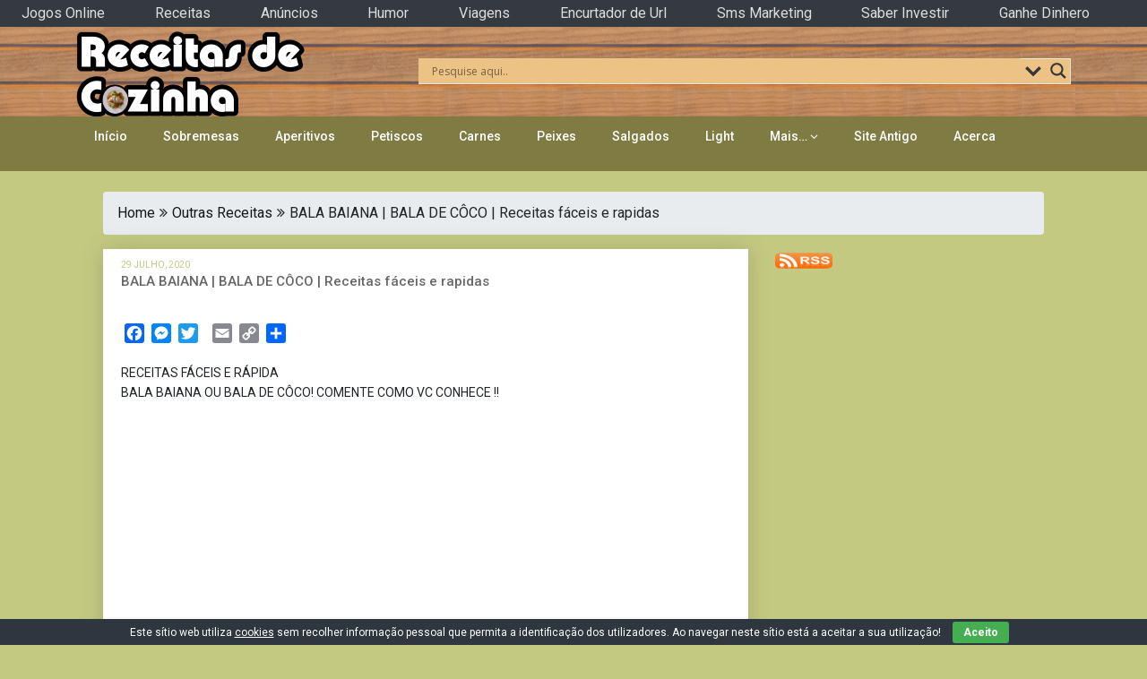

--- FILE ---
content_type: text/html; charset=UTF-8
request_url: https://www.receitasdecozinha.com/receitas-de-cozinha/bala-baiana-bala-de-coco-receitas-faceis-e-rapidas/
body_size: 21779
content:
<!DOCTYPE html>
<html lang="pt-PT"
	itemscope 
	itemtype="http://schema.org/Article" 
	prefix="og: http://ogp.me/ns#" >
<head>
	<meta charset="UTF-8">
	<meta name="viewport" content="width=device-width, initial-scale=1">
	<link rel="profile" href="http://gmpg.org/xfn/11">
	<link rel="pingback" href="https://www.receitasdecozinha.com/xmlrpc.php">
	<title>BALA BAIANA | BALA DE CÔCO | Receitas fáceis e rapidas</title>

<!-- All in One SEO Pack 2.4.5.1 by Michael Torbert of Semper Fi Web Design[349,438] -->
<meta name="description"  content="RECEITAS FÁCEIS E RÁPIDA BALA BAIANA OU BALA DE CÔCO! COMENTE COMO VC CONHECE !! INGREDIENTES 1 leite condensado 1 pacote de côco ralado 2 xicaras (240ml) de açúcar 1 xícara (240ml) de água 2 colheres de vinagre palitos para mergulha as bala ASSISTA O PASSO A PASSO NO VÍDEO ACIMA ❤️ #balabaiana #baladecôco #receitas" />

<link rel="canonical" href="https://www.receitasdecozinha.com/receitas-de-cozinha/bala-baiana-bala-de-coco-receitas-faceis-e-rapidas/" />
<meta property="og:title" content="BALA BAIANA | BALA DE CÔCO | Receitas fáceis e rapidas" />
<meta property="og:type" content="article" />
<meta property="og:url" content="https://www.receitasdecozinha.com/receitas-de-cozinha/bala-baiana-bala-de-coco-receitas-faceis-e-rapidas/" />
<meta property="og:image" content="https://www.receitasdecozinha.com/wp-content/uploads/2021/02/bala-baiana-bala-de-coco-receitas-faceis-e-rapidas-youtube-thumbnail.jpg" />
<meta property="og:site_name" content="Receitas de Cozinha" />
<meta property="og:description" content="RECEITAS FÁCEIS E RÁPIDA BALA BAIANA OU BALA DE CÔCO! COMENTE COMO VC CONHECE !! INGREDIENTES 1 leite condensado 1 pacote de côco ralado 2 xicaras (240ml) de açúcar 1 xícara (240ml) de água 2 colheres de vinagre palitos para mergulha as bala ASSISTA O PASSO A PASSO NO VÍDEO ACIMA ❤️ #balabaiana #baladecôco #receitas #receitasfaceis #receitasrapida MINHAS REDES SOCIAIS SIGAM MINHA PAGINA NO FACEBOOK : 🚫 👉👉 SIGAM MEU INSTAGRAM: . . . MUITO IMPORTANTE ✔️CURTA O VIDEO ❤️ ✔️COMENTE O QUE ACHOU❤️ ✔️ SE INSCREVA NO CANAL 🙏❤️" />
<meta property="article:published_time" content="2020-07-29T13:33:38Z" />
<meta property="article:modified_time" content="2020-07-29T13:33:38Z" />
<meta name="twitter:card" content="summary" />
<meta name="twitter:title" content="BALA BAIANA | BALA DE CÔCO | Receitas fáceis e rapidas" />
<meta name="twitter:description" content="RECEITAS FÁCEIS E RÁPIDA BALA BAIANA OU BALA DE CÔCO! COMENTE COMO VC CONHECE !! INGREDIENTES 1 leite condensado 1 pacote de côco ralado 2 xicaras (240ml) de açúcar 1 xícara (240ml) de água 2 colheres de vinagre palitos para mergulha as bala ASSISTA O PASSO A PASSO NO VÍDEO ACIMA ❤️ #balabaiana #baladecôco #receitas #receitasfaceis #receitasrapida MINHAS REDES SOCIAIS SIGAM MINHA PAGINA NO FACEBOOK : 🚫 👉👉 SIGAM MEU INSTAGRAM: . . . MUITO IMPORTANTE ✔️CURTA O VIDEO ❤️ ✔️COMENTE O QUE ACHOU❤️ ✔️ SE INSCREVA NO CANAL 🙏❤️" />
<meta name="twitter:image" content="https://www.receitasdecozinha.com/wp-content/uploads/2021/02/bala-baiana-bala-de-coco-receitas-faceis-e-rapidas-youtube-thumbnail.jpg" />
<meta itemprop="image" content="https://www.receitasdecozinha.com/wp-content/uploads/2021/02/bala-baiana-bala-de-coco-receitas-faceis-e-rapidas-youtube-thumbnail.jpg" />
<!-- /all in one seo pack -->
<link rel='dns-prefetch' href='//cdnjs.cloudflare.com' />
<link rel='dns-prefetch' href='//fonts.googleapis.com' />
<link rel='dns-prefetch' href='//s.w.org' />
<link rel="alternate" type="application/rss+xml" title="Receitas de Cozinha &raquo; Feed" href="https://www.receitasdecozinha.com/feed/" />
<link rel="alternate" type="application/rss+xml" title="Receitas de Cozinha &raquo; Feed de comentários" href="https://www.receitasdecozinha.com/comments/feed/" />
		<script type="text/javascript">
			window._wpemojiSettings = {"baseUrl":"https:\/\/s.w.org\/images\/core\/emoji\/2.3\/72x72\/","ext":".png","svgUrl":"https:\/\/s.w.org\/images\/core\/emoji\/2.3\/svg\/","svgExt":".svg","source":{"concatemoji":"https:\/\/www.receitasdecozinha.com\/wp-includes\/js\/wp-emoji-release.min.js?ver=4.9.2"}};
			!function(a,b,c){function d(a,b){var c=String.fromCharCode;l.clearRect(0,0,k.width,k.height),l.fillText(c.apply(this,a),0,0);var d=k.toDataURL();l.clearRect(0,0,k.width,k.height),l.fillText(c.apply(this,b),0,0);var e=k.toDataURL();return d===e}function e(a){var b;if(!l||!l.fillText)return!1;switch(l.textBaseline="top",l.font="600 32px Arial",a){case"flag":return!(b=d([55356,56826,55356,56819],[55356,56826,8203,55356,56819]))&&(b=d([55356,57332,56128,56423,56128,56418,56128,56421,56128,56430,56128,56423,56128,56447],[55356,57332,8203,56128,56423,8203,56128,56418,8203,56128,56421,8203,56128,56430,8203,56128,56423,8203,56128,56447]),!b);case"emoji":return b=d([55358,56794,8205,9794,65039],[55358,56794,8203,9794,65039]),!b}return!1}function f(a){var c=b.createElement("script");c.src=a,c.defer=c.type="text/javascript",b.getElementsByTagName("head")[0].appendChild(c)}var g,h,i,j,k=b.createElement("canvas"),l=k.getContext&&k.getContext("2d");for(j=Array("flag","emoji"),c.supports={everything:!0,everythingExceptFlag:!0},i=0;i<j.length;i++)c.supports[j[i]]=e(j[i]),c.supports.everything=c.supports.everything&&c.supports[j[i]],"flag"!==j[i]&&(c.supports.everythingExceptFlag=c.supports.everythingExceptFlag&&c.supports[j[i]]);c.supports.everythingExceptFlag=c.supports.everythingExceptFlag&&!c.supports.flag,c.DOMReady=!1,c.readyCallback=function(){c.DOMReady=!0},c.supports.everything||(h=function(){c.readyCallback()},b.addEventListener?(b.addEventListener("DOMContentLoaded",h,!1),a.addEventListener("load",h,!1)):(a.attachEvent("onload",h),b.attachEvent("onreadystatechange",function(){"complete"===b.readyState&&c.readyCallback()})),g=c.source||{},g.concatemoji?f(g.concatemoji):g.wpemoji&&g.twemoji&&(f(g.twemoji),f(g.wpemoji)))}(window,document,window._wpemojiSettings);
		</script>
		<style type="text/css">
img.wp-smiley,
img.emoji {
	display: inline !important;
	border: none !important;
	box-shadow: none !important;
	height: 1em !important;
	width: 1em !important;
	margin: 0 .07em !important;
	vertical-align: -0.1em !important;
	background: none !important;
	padding: 0 !important;
}
</style>
<link rel='stylesheet' id='sss-base-css'  href='https://www.receitasdecozinha.com/wp-content/plugins/social-share-buttons-by-supsystic/src/SocialSharing/Projects/assets/css/base.css' type='text/css' media='all' />
<link rel='stylesheet' id='sss-tooltipster-main-css'  href='https://www.receitasdecozinha.com/wp-content/plugins/social-share-buttons-by-supsystic/src/SocialSharing/Projects/assets/css/tooltipster.css' type='text/css' media='all' />
<link rel='stylesheet' id='sss-brand-icons-css'  href='https://www.receitasdecozinha.com/wp-content/plugins/social-share-buttons-by-supsystic/src/SocialSharing/Projects/assets/css/buttons/brand-icons.css' type='text/css' media='all' />
<link rel='stylesheet' id='sss-tooltipster-shadow-css'  href='https://www.receitasdecozinha.com/wp-content/plugins/social-share-buttons-by-supsystic/src/SocialSharing/Projects/assets/css/tooltipster-shadow.css' type='text/css' media='all' />
<link rel='stylesheet' id='frontend.popup-css'  href='https://www.receitasdecozinha.com/wp-content/plugins/popup-by-supsystic/modules/popup/css/frontend.popup.min.css?ver=1.9.49' type='text/css' media='all' />
<link rel='stylesheet' id='animate.styles-css'  href='https://cdnjs.cloudflare.com/ajax/libs/animate.css/3.4.0/animate.min.css?ver=1.9.49' type='text/css' media='all' />
<link rel='stylesheet' id='cookie-bar-css-css'  href='https://www.receitasdecozinha.com/wp-content/plugins/cookie-bar/css/cookie-bar.css?ver=4.9.2' type='text/css' media='all' />
<link rel='stylesheet' id='publishable-mag-style-css'  href='https://www.receitasdecozinha.com/wp-content/themes/publishable-mag/style.css?ver=4.9.2' type='text/css' media='all' />
<style id='publishable-mag-style-inline-css' type='text/css'>

        #site-header { background-image: url('https://www.receitasdecozinha.com/wp-content/uploads/2018/03/cropped-logositetastytomemadeira1200300.png'); }
        #tabber .inside li .meta b,footer .widget li a:hover,.fn a,.reply a,#tabber .inside li div.info .entry-title a:hover, #navigation ul ul a:hover,.single_post a, a:hover, .sidebar.c-4-12 .textwidget a, #site-footer .textwidget a, #commentform a, #tabber .inside li a, .copyrights a:hover, a, .sidebar.c-4-12 a:hover, .top a:hover, footer .tagcloud a:hover { color: #c69c6d; }

        span.sticky-post, .nav-previous a:hover, .nav-next a:hover, #commentform input#submit, #searchform input[type='submit'], .home_menu_item, .primary-navigation, .currenttext, .pagination a:hover, .readMore a, .mts-subscribe input[type='submit'], .pagination .current, .woocommerce nav.woocommerce-pagination ul li a:focus, .woocommerce nav.woocommerce-pagination ul li a:hover, .woocommerce nav.woocommerce-pagination ul li span.current, .woocommerce-product-search input[type="submit"], .woocommerce a.button, .woocommerce-page a.button, .woocommerce button.button, .woocommerce-page button.button, .woocommerce input.button, .woocommerce-page input.button, .woocommerce #respond input#submit, .woocommerce-page #respond input#submit, .woocommerce #content input.button, .woocommerce-page #content input.button { background-color: #c69c6d; }

        .woocommerce nav.woocommerce-pagination ul li span.current, .woocommerce-page nav.woocommerce-pagination ul li span.current, .woocommerce #content nav.woocommerce-pagination ul li span.current, .woocommerce-page #content nav.woocommerce-pagination ul li span.current, .woocommerce nav.woocommerce-pagination ul li a:hover, .woocommerce-page nav.woocommerce-pagination ul li a:hover, .woocommerce #content nav.woocommerce-pagination ul li a:hover, .woocommerce-page #content nav.woocommerce-pagination ul li a:hover, .woocommerce nav.woocommerce-pagination ul li a:focus, .woocommerce-page nav.woocommerce-pagination ul li a:focus, .woocommerce #content nav.woocommerce-pagination ul li a:focus, .woocommerce-page #content nav.woocommerce-pagination ul li a:focus, .pagination .current, .tagcloud a { border-color: #c69c6d; }
        .corner { border-color: transparent transparent #c69c6d transparent;}

        .primary-navigation, footer, .readMore a:hover, #commentform input#submit:hover, .featured-thumbnail .latestPost-review-wrapper { background-color: #7f7b43; }
			
</style>
<link rel='stylesheet' id='theme-slug-fonts-css'  href='//fonts.googleapis.com/css?family=Roboto%3A400%2C500%2C700%2C900' type='text/css' media='all' />
<link rel='stylesheet' id='wpdreams-asl-basic-css'  href='//www.receitasdecozinha.com/wp-content/plugins/ajax-search-lite/css/style.basic.css?ver=4.7.13' type='text/css' media='all' />
<link rel='stylesheet' id='wpdreams-ajaxsearchlite-css'  href='//www.receitasdecozinha.com/wp-content/plugins/ajax-search-lite/css/style-underline.css?ver=4.7.13' type='text/css' media='all' />
<link rel='stylesheet' id='addtoany-css'  href='https://www.receitasdecozinha.com/wp-content/plugins/add-to-any/addtoany.min.css?ver=1.14' type='text/css' media='all' />
<script type='text/javascript'>
/* <![CDATA[ */
var theme_data = {"themeLogo":["https:\/\/www.receitasdecozinha.com\/wp-content\/uploads\/2018\/03\/logositereceitascozinha-150x95.png",150,95,true]};
/* ]]> */
</script>
<script type='text/javascript' src='https://www.receitasdecozinha.com/wp-includes/js/jquery/jquery.js?ver=1.12.4'></script>
<script type='text/javascript' src='https://www.receitasdecozinha.com/wp-includes/js/jquery/jquery-migrate.min.js?ver=1.4.1'></script>
<script type='text/javascript' src='https://www.receitasdecozinha.com/wp-content/plugins/social-share-buttons-by-supsystic/src/SocialSharing/Projects/assets/js/frontend.js'></script>
<script type='text/javascript' src='https://www.receitasdecozinha.com/wp-content/plugins/social-share-buttons-by-supsystic/src/SocialSharing/Projects/assets/js/jquery.tooltipster.min.js'></script>
<script type='text/javascript' src='https://www.receitasdecozinha.com/wp-content/plugins/social-share-buttons-by-supsystic/src/SocialSharing/Projects/assets/js/jquery.bpopup.min.js'></script>
<script type='text/javascript' src='https://www.receitasdecozinha.com/wp-content/plugins/social-share-buttons-by-supsystic/src/SocialSharing/Shares/assets/js/share.js?ver=2.1.4'></script>
<script type='text/javascript' src='https://www.receitasdecozinha.com/wp-content/plugins/popup-by-supsystic/js/common.min.js?ver=1.9.49'></script>
<script type='text/javascript'>
/* <![CDATA[ */
var PPS_DATA = {"siteUrl":"https:\/\/www.receitasdecozinha.com\/","imgPath":"https:\/\/www.receitasdecozinha.com\/wp-content\/plugins\/popup-by-supsystic\/img\/","cssPath":"https:\/\/www.receitasdecozinha.com\/wp-content\/plugins\/popup-by-supsystic\/css\/","loader":"https:\/\/www.receitasdecozinha.com\/wp-content\/plugins\/popup-by-supsystic\/img\/loading.gif","close":"https:\/\/www.receitasdecozinha.com\/wp-content\/plugins\/popup-by-supsystic\/img\/cross.gif","ajaxurl":"https:\/\/www.receitasdecozinha.com\/wp-admin\/admin-ajax.php","options":{"add_love_link":"0","disable_autosave":"0","love_link_html":"<a title=\"WordPress PopUp Plugin\" style=\"color: #26bfc1 !important; font-size: 9px; position: absolute; bottom: 15px; right: 15px;\" href=\"https:\/\/supsystic.com\/plugins\/popup-plugin\/?utm_source=plugin&utm_medium=love_link&utm_campaign=popup\" target=\"_blank\">WordPress PopUp Plugin<\/a>"},"PPS_CODE":"pps","jsPath":"https:\/\/www.receitasdecozinha.com\/wp-content\/plugins\/popup-by-supsystic\/js\/"};
/* ]]> */
</script>
<script type='text/javascript' src='https://www.receitasdecozinha.com/wp-content/plugins/popup-by-supsystic/js/core.min.js?ver=1.9.49'></script>
<script type='text/javascript'>
/* <![CDATA[ */
var ppsPopups = [{"id":"100","label":"ConvidarPartilha","active":"1","original_id":"33","params":{"main":{"show_on_page_load_enb_delay":"1","show_on_page_load_delay":"55","enb_page_load_global_delay":"1","show_on_click_on_el_delay":"0","show_on":"scroll_window","show_on_scroll_window_enb_delay":"1","show_on_scroll_window_delay":"0","show_on_scroll_window_enb_perc_scroll":"1","show_on_scroll_window_perc_scroll":"50","show_on_link_follow_delay":"0","visit_page_cnt":"","close_on":"user_close","show_pages":"all","show_time_from":"12:00am","show_time_to":"12:00am","show_date_from":"","show_date_to":"","show_to_first_time_visit_days":"30","show_to_until_make_action_days":"30","show_to":"count_times","count_times_num":"1","count_times_mes":"week","hide_for_devices_show":"0","hide_for_post_types_show":"0","hide_for_ips_show":"0","hide_for_ips":"","hide_for_countries_show":"0","hide_for_languages_show":"0","hide_search_engines_show":"0","hide_preg_url_show":"0","hide_preg_url":"","hide_for_user_roles_show":"0"},"tpl":{"width":"600","width_measure":"px","bg_overlay_opacity":"0.5","bg_overlay_type":"color","bg_overlay_color":"#000","bg_overlay_img":"","bg_overlay_img_pos":"stretch","bg_type_0":"img","bg_img_0":"https:\/\/www.netjogos.com\/wp-content\/uploads\/2019\/06\/fundosocial.png","bg_color_0":"#ffffff","bg_type_1":"color","bg_img_1":"","bg_color_1":"#006dc1","responsive_mode":"width_only","reidrect_on_close":"","close_btn":"while_close","layered_pos":"","enb_txt_0":"1","anim_key":"slide_up","anim_close_key":"","anim_duration":1000,"anim_close_duration":"","stat_ga_code":"","txt_0":"<p style=\"text-align: center;\"><span style=\"color: #ffffff;\">Partilha as nossas receitas com os teus amigos!<\/span><\/p>\n<p style=\"text-align: center;\">[supsystic-social-sharing id='1']<\/p>","sub_fields":{"email":{"label":"E-Mail","html":"text","enb":true,"mandatory":true,"name":"email"},"name":{"label":"Name","html":"text","enb":false,"name":"name"}},"reg_fields":{"name":{"label":"Name","html":"text","enb":1,"name":"name"},"email":{"label":"E-Mail","html":"text","enb":true,"mandatory":true,"name":"email"}},"anim":{"label":"Slide Up","show_class":"slideInUp","hide_class":"slideOutUp"}},"opts_attrs":{"bg_number":"2","txt_block_number":"1"}},"img_preview":"simple-html.jpg","show_on":"4","show_to":"5","show_pages":"1","type_id":"5","views":"55441","unique_views":"55078","actions":"206","date_created":"2015-01-10 18:59:43","sort_order":"0","show_in_admin_area":"0","img_preview_url":"https:\/\/supsystic-42d7.kxcdn.com\/_assets\/popup\/img\/preview\/simple-html.jpg","view_id":"100_517312","type":"simple_html","rendered_html":"<span style=\"display: none;\" id=\"ppsPopupStylesHidden_100_517312\">#ppsPopupShell_100_517312 {\n\twidth: 600px;\n  \tpadding: 15px;\n  \tfont-family: 'Helvetica', arial;\n\tfont-size: 14px;\n\tline-height: 21px;\n\tfont-weight: normal;\n\tcolor: #000;\n}\n#ppsPopupShell_100_517312, #ppsPopupShell_100_517312 * {\n\t-webkit-box-sizing: content-box;\n\t-moz-box-sizing:    content-box;\n\tbox-sizing:         content-box;\n}\n#ppsPopupShell_100_517312 p {\n\tmargin: 14px 0;\n}\n#ppsPopupShell_100_517312 .ppsInnerTblContent {\n\theight: 100%;\n  \t  \tborder: 8px solid #006dc1;\n  \t  \tborder-radius: 5px;\n  \tpadding: 10px;\n  \t  \tbackground-image: url(\"https:\/\/www.netjogos.com\/wp-content\/uploads\/2019\/06\/fundosocial.png\");\n  \tbackground-repeat: no-repeat;\n  \tbackground-size: cover;\n  \t}#ppsPopupShell_100_517312 .ppsPopupClose { position:absolute;background-image:url(\"https:\/\/www.receitasdecozinha.com\/wp-content\/plugins\/popup-by-supsystic\/modules\/popup\/img\/assets\/close_btns\/while_close.png\");background-repeat:no-repeat;top:15px;right:15px;width:20px;height:19px; }<\/span><div id=\"ppsPopupShell_100_517312\" class=\"ppsPopupShell ppsPopupListsShell\">\n\t<a href=\"#\" class=\"ppsPopupClose ppsPopupClose_while_close\"><\/a>\n\t<div class=\"ppsInnerTblContent\">\n\t\t<p style=\"text-align: center;\"><span style=\"color: #ffffff;\">Partilha as nossas receitas com os teus amigos!<\/span><\/p>\n<p style=\"text-align: center;\"><div data-animation=\"no-animation\" data-icons-animation=\"no-animation\" data-overlay=\"on\" data-change-size=\"\" data-button-size=\"1\" style=\"font-size:1em!important;display:none;\" class=\"supsystic-social-sharing supsystic-social-sharing-package-flat supsystic-social-sharing-spacing supsystic-social-sharing-content supsystic-social-sharing-content-align-center\" data-text=\"\"><a class=\"social-sharing-button sharer-flat sharer-flat-7 counter-standard without-counter facebook\" target=\"_blank\" title=\"Facebook\" href=\"http:\/\/www.facebook.com\/sharer.php?u=https%3A%2F%2Fwww.receitasdecozinha.com%2Freceitas-de-cozinha%2Fbala-baiana-bala-de-coco-receitas-faceis-e-rapidas%2F\" data-main-href=\"http:\/\/www.facebook.com\/sharer.php?u={url}\" data-nid=\"1\" data-name=\"\" data-pid=\"1\" data-post-id=\"25832\" data-url=\"https:\/\/www.receitasdecozinha.com\/wp-admin\/admin-ajax.php\" data-description=\"BALA BAIANA | BALA DE C\u00d4CO | Receitas f\u00e1ceis e rapidas\" rel=\"nofollow\" data-mailto=\"\"><i class=\"fa fa-fw fa-facebook\"><\/i><div class=\"counter-wrap standard\"><span class=\"counter\">0<\/span><\/div><\/a><a class=\"social-sharing-button sharer-flat sharer-flat-7 counter-standard without-counter twitter\" target=\"_blank\" title=\"Twitter\" href=\"https:\/\/twitter.com\/share?url=https%3A%2F%2Fwww.receitasdecozinha.com%2Freceitas-de-cozinha%2Fbala-baiana-bala-de-coco-receitas-faceis-e-rapidas%2F&text=BALA+BAIANA+%7C+BALA+DE+C%C3%94CO+%7C+Receitas+f%C3%A1ceis+e+rapidas\" data-main-href=\"https:\/\/twitter.com\/share?url={url}&text={title}\" data-nid=\"2\" data-name=\"\" data-pid=\"1\" data-post-id=\"25832\" data-url=\"https:\/\/www.receitasdecozinha.com\/wp-admin\/admin-ajax.php\" data-description=\"BALA BAIANA | BALA DE C\u00d4CO | Receitas f\u00e1ceis e rapidas\" rel=\"nofollow\" data-mailto=\"\"><i class=\"fa fa-fw fa-twitter\"><\/i><div class=\"counter-wrap standard\"><span class=\"counter\">0<\/span><\/div><\/a><a class=\"social-sharing-button sharer-flat sharer-flat-7 counter-standard without-counter reddit\" target=\"_blank\" title=\"Reddit\" href=\"http:\/\/reddit.com\/submit?url=https%3A%2F%2Fwww.receitasdecozinha.com%2Freceitas-de-cozinha%2Fbala-baiana-bala-de-coco-receitas-faceis-e-rapidas%2F&title=BALA+BAIANA+%7C+BALA+DE+C%C3%94CO+%7C+Receitas+f%C3%A1ceis+e+rapidas\" data-main-href=\"http:\/\/reddit.com\/submit?url={url}&title={title}\" data-nid=\"6\" data-name=\"\" data-pid=\"1\" data-post-id=\"25832\" data-url=\"https:\/\/www.receitasdecozinha.com\/wp-admin\/admin-ajax.php\" data-description=\"BALA BAIANA | BALA DE C\u00d4CO | Receitas f\u00e1ceis e rapidas\" rel=\"nofollow\" data-mailto=\"\"><i class=\"fa fa-fw fa-reddit\"><\/i><div class=\"counter-wrap standard\"><span class=\"counter\">0<\/span><\/div><\/a><a class=\"social-sharing-button sharer-flat sharer-flat-7 counter-standard without-counter linkedin\" target=\"_blank\" title=\"Linkedin\" href=\"https:\/\/www.linkedin.com\/shareArticle?mini=true&title=BALA+BAIANA+%7C+BALA+DE+C%C3%94CO+%7C+Receitas+f%C3%A1ceis+e+rapidas&url=https%3A%2F%2Fwww.receitasdecozinha.com%2Freceitas-de-cozinha%2Fbala-baiana-bala-de-coco-receitas-faceis-e-rapidas%2F\" data-main-href=\"https:\/\/www.linkedin.com\/shareArticle?mini=true&title={title}&url={url}\" data-nid=\"13\" data-name=\"\" data-pid=\"1\" data-post-id=\"25832\" data-url=\"https:\/\/www.receitasdecozinha.com\/wp-admin\/admin-ajax.php\" data-description=\"BALA BAIANA | BALA DE C\u00d4CO | Receitas f\u00e1ceis e rapidas\" rel=\"nofollow\" data-mailto=\"\"><i class=\"fa fa-fw fa-linkedin\"><\/i><div class=\"counter-wrap standard\"><span class=\"counter\">0<\/span><\/div><\/a><\/div><\/p>\n\t<\/div>\n<\/div><img class=\"ppsPopupPreloadImg ppsPopupPreloadImg_100_517312\" src=\"https:\/\/www.netjogos.com\/wp-content\/uploads\/2019\/06\/fundosocial.png\" \/>","connect_hash":"e65775baace60fd68d100b866fb7d5f5"},{"id":"101","label":"LikeFace","active":"1","original_id":"4","params":{"main":{"show_on":"page_load","show_on_page_load_enb_delay":"1","show_on_page_load_delay":"50","enb_page_load_global_delay":"1","show_on_click_on_el_delay":"0","show_on_scroll_window_delay":"0","show_on_scroll_window_enb_perc_scroll":"1","show_on_scroll_window_perc_scroll":"500","show_on_link_follow_delay":"0","visit_page_cnt":"","close_on":"user_close","show_pages":"all","show_time_from":"12:00am","show_time_to":"12:00am","show_date_from":"","show_date_to":"","show_to":"first_time_visit","show_to_first_time_visit_days":"90","show_to_until_make_action_days":"30","count_times_num":"1","count_times_mes":"month","hide_for_devices_show":"0","hide_for_post_types_show":"0","hide_for_ips_show":"0","hide_for_ips":"","hide_for_countries_show":"0","hide_for_languages_show":"0","hide_search_engines_show":"0","hide_preg_url_show":"0","hide_preg_url":"","hide_for_user_roles_show":"0"},"tpl":{"width":"400","width_measure":"px","height":"","height_measure":"px","fb_like_opts":{"href":"https:\/\/www.facebook.com\/pg\/receitasdecozinha\/","hide_cover":"1","show_facepile":"1","hide_cta":"1","small_header":"1","adapt_container_width":"1"},"bg_overlay_opacity":"0.5","bg_overlay_type":"color","bg_overlay_color":"#000","bg_overlay_img":"","bg_overlay_img_pos":"stretch","bg_type_0":"color","bg_img_0":"","bg_color_0":"#ffffff","responsive_mode":"width_only","reidrect_on_close":"","close_btn":"classy_grey","layered_pos":"","anim_key":"none","anim_close_key":"","anim_duration":1,"anim_close_duration":"","stat_ga_code":"","sub_fields":{"email":{"label":"E-Mail","html":"text","enb":true,"mandatory":true,"name":"email"},"name":{"label":"Name","html":"text","enb":false,"name":"name"}},"reg_fields":{"name":{"label":"Name","html":"text","enb":1,"name":"name"},"email":{"label":"E-Mail","html":"text","enb":true,"mandatory":true,"name":"email"}}},"opts_attrs":{"bg_number":"1","txt_block_number":"0"}},"img_preview":"facebook-like.jpg","show_on":"1","show_to":"2","show_pages":"1","type_id":"2","views":"19833","unique_views":"19831","actions":"4","date_created":"2015-01-16 19:35:51","sort_order":"0","show_in_admin_area":"0","img_preview_url":"https:\/\/supsystic-42d7.kxcdn.com\/_assets\/popup\/img\/preview\/facebook-like.jpg","view_id":"101_596669","type":"fb_like","rendered_html":"<span style=\"display: none;\" id=\"ppsPopupStylesHidden_101_596669\">#ppsPopupShell_101_596669 {\n\twidth: 400px;\n  \t\/*height: px;*\/\n  \t  \tbackground-color: #ffffff;\n  \t}\n#ppsPopupShell_101_596669 .ppsPopupClose {\n\tz-index: 99;\n}\n#ppsPopupShell_101_596669 .ppsPopupClose:hover {\n\topacity: 0.8;\n}\n#ppsPopupShell_101_596669 .ppsPopupClose { position:absolute;background-image:url(\"https:\/\/www.receitasdecozinha.com\/wp-content\/plugins\/popup-by-supsystic\/modules\/popup\/img\/assets\/close_btns\/classy_grey.png\");background-repeat:no-repeat;top:-16px;right:-16px;width:42px;height:42px; }<\/span><div id=\"ppsPopupShell_101_596669\" class=\"ppsPopupShell ppsPopupFbLikeShell\">\n\t<a href=\"#\" class=\"ppsPopupClose\"><\/a>\n  \t<div id=\"fb-root\"><\/div>\n\t\t<script>(function(d, s, id) {\n\t\t  var js, fjs = d.getElementsByTagName(s)[0];\n\t\t  if (d.getElementById(id)) return;\n\t\t  js = d.createElement(s); js.id = id;\n\t\t  js.src = \"\/\/connect.facebook.net\/pt_PT\/sdk.js#xfbml=1&version=v2.5&appId=1612081092370131\";\n\t\t  fjs.parentNode.insertBefore(js, fjs);\n\t\t}(document, 'script', 'facebook-jssdk'));<\/script><div class=\"fb-page fb_iframe_widget\" data-href=\"https:\/\/www.facebook.com\/pg\/receitasdecozinha\/\" data-tabs=\"\" data-hide-cover=\"true\" data-show-facepile=\"true\" data-hide-cta=\"true\" data-small-header=\"true\" data-adapt-container-width=\"true\" data-width=\"400\"><\/div>\n<\/div>","connect_hash":"95b821626868d6a1ce60c421d688a56b"}];
/* ]]> */
</script>
<script type='text/javascript' src='https://www.receitasdecozinha.com/wp-content/plugins/popup-by-supsystic/modules/popup/js/frontend.popup.min.js?ver=1.9.49'></script>
<script type='text/javascript'>
/* <![CDATA[ */
var ai_front = {"wp_ai":"4.9.2+2.4.22","insertion_before":"BEFORE","insertion_after":"AFTER","insertion_prepend":"PREPEND CONTENT","insertion_append":"APPEND CONTENT","insertion_replace_content":"REPLACE CONTENT","insertion_replace_element":"REPLACE ELEMENT","cancel":"Cancel","use":"Use","add":"Add","parent":"Parent","cancel_element_selection":"Cancel element selection","select_parent_element":"Select parent element","css_selector":"CSS selector","use_current_selector":"Use current selector","element":"ELEMENT","path":"PATH","selector":"SELECTOR","visible":"VISIBLE","hidden":"HIDDEN"};
/* ]]> */
</script>
<script type='text/javascript' src='https://www.receitasdecozinha.com/wp-content/plugins/ad-inserter/includes/js/ai-jquery.js?ver=4.9.2+2.4.22'></script>
<script type='text/javascript'>
function ai_insert(a,f,h){var e=-1!=f.indexOf(":eq")?jQuery(f):document.querySelectorAll(f);Array.prototype.forEach.call(e,function(b,e){selector_string=b.hasAttribute("id")?"#"+b.getAttribute("id"):b.hasAttribute("class")?"."+b.getAttribute("class").replace(RegExp(" ","g"),"."):"";var d=document.createElement("div");d.innerHTML=h;var c=d.getElementsByClassName("ai-selector-counter")[0];null!=c&&(c.innerText=e+1);c=d.getElementsByClassName("ai-debug-name ai-main")[0];if(null!=c){var g="";"before"==
a?g=ai_front.insertion_before:"after"==a?g=ai_front.insertion_after:"prepend"==a?g=ai_front.insertion_prepend:"append"==a?g=ai_front.insertion_append:"replace-content"==a?g=ai_front.insertion_replace_content:"replace-element"==a&&(g=ai_front.insertion_replace_element);c.innerText=g+" "+f+" ("+b.tagName.toLowerCase()+selector_string+")"}c=document.createRange().createContextualFragment(d.innerHTML);"before"==a?b.parentNode.insertBefore(c,b):"after"==a?b.parentNode.insertBefore(c,b.nextSibling):"prepend"==
a?b.insertBefore(c,b.firstChild):"append"==a?b.insertBefore(c,null):"replace-content"==a?b.innerHTML=d.innerHTML:"replace-element"==a&&(b.parentNode.insertBefore(c,b),b.parentNode.removeChild(b))})}
function ai_insert_code(a){function f(a,b){return null==a?!1:a.classList?a.classList.contains(b):-1<(" "+a.className+" ").indexOf(" "+b+" ")}function h(a,b){null!=a&&(a.classList?a.classList.add(b):a.className+=" "+b)}function e(a,b){null!=a&&(a.classList?a.classList.remove(b):a.className=a.className.replace(new RegExp("(^|\\b)"+b.split(" ").join("|")+"(\\b|$)","gi")," "))}var b=!!(a.offsetWidth||a.offsetHeight||a.getClientRects().length);a.getAttribute("data-block");if(b){b=a.getAttribute("data-code");
var k=a.getAttribute("data-insertion"),d=a.getAttribute("data-selector");null!=b&&(null!=k&&null!=d?document.querySelectorAll(d).length&&(ai_insert(k,d,b64d(b)),e(a,"ai-viewports")):(b=document.createRange().createContextualFragment(b64d(b)),a.parentNode.insertBefore(b,a.nextSibling),e(a,"ai-viewports")))}else b=a.previousElementSibling,f(b,"ai-debug-bar")&&f(b,"ai-debug-script")&&(e(b,"ai-debug-script"),h(b,"ai-debug-viewport-invisible")),e(a,"ai-viewports")}
function b64e(a){return btoa(encodeURIComponent(a).replace(/%([0-9A-F]{2})/g,function(a,h){return String.fromCharCode("0x"+h)}))}function b64d(a){return decodeURIComponent(atob(a).split("").map(function(a){return"%"+("00"+a.charCodeAt(0).toString(16)).slice(-2)}).join(""))};
</script>
<script type='text/javascript' src='https://www.receitasdecozinha.com/wp-content/plugins/add-to-any/addtoany.min.js?ver=1.0'></script>
<script type='text/javascript' src='https://www.receitasdecozinha.com/wp-content/plugins/cookie-bar/js/cookie-bar.js?ver=1769032845'></script>
<script type='text/javascript' src='https://www.receitasdecozinha.com/wp-includes/js/swfobject.js?ver=2.2-20120417'></script>
<script type='text/javascript' src='https://www.receitasdecozinha.com/wp-content/plugins/youtube-video-importer-master/assets/userpenal/js/video-player.js?ver=1.0'></script>
<link rel='https://api.w.org/' href='https://www.receitasdecozinha.com/wp-json/' />
<link rel="EditURI" type="application/rsd+xml" title="RSD" href="https://www.receitasdecozinha.com/xmlrpc.php?rsd" />
<link rel="wlwmanifest" type="application/wlwmanifest+xml" href="https://www.receitasdecozinha.com/wp-includes/wlwmanifest.xml" /> 
<link rel='prev' title='DEPOIS QUE EU COMI ESSA SOBREMESA CREMOSA NUNCA MAIS QUIS SABER DE COMER OUTRA' href='https://www.receitasdecozinha.com/sobremesas/depois-que-eu-comi-essa-sobremesa-cremosa-nunca-mais-quis-saber-de-comer-outra/' />
<link rel='next' title='EU NÃO TROCO ESSA SOBREMESA POR OUTRA/ MOUSSE DE LIMÃO COM CHOCOLATE' href='https://www.receitasdecozinha.com/sobremesas/eu-nao-troco-essa-sobremesa-por-outra-mousse-de-limao-com-chocolate/' />
<meta name="generator" content="WordPress 4.9.2" />
<link rel='shortlink' href='https://www.receitasdecozinha.com/?p=25832' />
<link rel="alternate" type="application/json+oembed" href="https://www.receitasdecozinha.com/wp-json/oembed/1.0/embed?url=https%3A%2F%2Fwww.receitasdecozinha.com%2Freceitas-de-cozinha%2Fbala-baiana-bala-de-coco-receitas-faceis-e-rapidas%2F" />
<link rel="alternate" type="text/xml+oembed" href="https://www.receitasdecozinha.com/wp-json/oembed/1.0/embed?url=https%3A%2F%2Fwww.receitasdecozinha.com%2Freceitas-de-cozinha%2Fbala-baiana-bala-de-coco-receitas-faceis-e-rapidas%2F&#038;format=xml" />

<script data-cfasync="false">
window.a2a_config=window.a2a_config||{};a2a_config.callbacks=[];a2a_config.overlays=[];a2a_config.templates={};a2a_localize = {
	Share: "Partilhar",
	Save: "Guardar",
	Subscribe: "Subscrever",
	Email: "Email",
	Bookmark: "Marcador",
	ShowAll: "Mostrar tudo",
	ShowLess: "Mostrar menos",
	FindServices: "Procurar serviço(s)",
	FindAnyServiceToAddTo: "Encontrar rapidamente qualquer serviço para",
	PoweredBy: "Serviço fornecido por",
	ShareViaEmail: "Share via email",
	SubscribeViaEmail: "Subscribe via email",
	BookmarkInYourBrowser: "Adicionar marcador",
	BookmarkInstructions: "Press Ctrl+D or \u2318+D to bookmark this page",
	AddToYourFavorites: "Adicionar aos favoritos",
	SendFromWebOrProgram: "Send from any email address or email program",
	EmailProgram: "Email program",
	More: "More&#8230;"
};

(function(d,s,a,b){a=d.createElement(s);b=d.getElementsByTagName(s)[0];a.async=1;a.src="https://static.addtoany.com/menu/page.js";b.parentNode.insertBefore(a,b);})(document,"script");
</script>

    <style type="text/css">
   #site-header { background-color: ; }

    </style>
                    <link href='//fonts.googleapis.com/css?family=Open+Sans' rel='stylesheet' type='text/css'>
                      <meta name="onesignal" content="wordpress-plugin"/>
          <link rel="manifest"
            href="https://www.receitasdecozinha.com/wp-content/plugins/onesignal-free-web-push-notifications/sdk_files/manifest.json.php?gcm_sender_id="/>
          <script src="https://cdn.onesignal.com/sdks/OneSignalSDK.js" async></script>    <script>

      window.OneSignal = window.OneSignal || [];

      OneSignal.push( function() {
        OneSignal.SERVICE_WORKER_UPDATER_PATH = "OneSignalSDKUpdaterWorker.js.php";
        OneSignal.SERVICE_WORKER_PATH = "OneSignalSDKWorker.js.php";
        OneSignal.SERVICE_WORKER_PARAM = { scope: '/' };

        OneSignal.setDefaultNotificationUrl("https://www.receitasdecozinha.com");
        var oneSignal_options = {};
        window._oneSignalInitOptions = oneSignal_options;

        oneSignal_options['wordpress'] = true;
oneSignal_options['appId'] = 'd9428383-19bc-40e4-bceb-1363d0671d08';
oneSignal_options['autoRegister'] = false;
oneSignal_options['welcomeNotification'] = { };
oneSignal_options['welcomeNotification']['title'] = "Receitas de Cozinha";
oneSignal_options['welcomeNotification']['message'] = "Obrigado por subscrever";
oneSignal_options['welcomeNotification']['url'] = "https://www.receitasdecozinha.com";
oneSignal_options['path'] = "https://www.receitasdecozinha.com/wp-content/plugins/onesignal-free-web-push-notifications/sdk_files/";
oneSignal_options['safari_web_id'] = "web.onesignal.auto.1cd53ad7-1124-4d48-8712-0a155e6245f9";
oneSignal_options['promptOptions'] = { };
oneSignal_options['promptOptions']['actionMessage'] = 'mostrar notificações:';
oneSignal_options['promptOptions']['exampleNotificationTitleDesktop'] = 'Exemplo de notificação';
oneSignal_options['promptOptions']['exampleNotificationMessageDesktop'] = 'As notificações aparecerão no seu computador';
oneSignal_options['promptOptions']['exampleNotificationTitleMobile'] = 'Exemplo de notificação';
oneSignal_options['promptOptions']['exampleNotificationMessageMobile'] = 'As notificações aparecerão no seu dispositivo';
oneSignal_options['promptOptions']['exampleNotificationCaption'] = '(pode anular quando quiser)';
oneSignal_options['promptOptions']['acceptButtonText'] = 'ACEITO';
oneSignal_options['promptOptions']['cancelButtonText'] = 'NÃO OBRIGADO';
oneSignal_options['promptOptions']['siteName'] = 'VivóRiso';
oneSignal_options['promptOptions']['autoAcceptTitle'] = 'Click Aceito';
oneSignal_options['notifyButton'] = { };
oneSignal_options['notifyButton']['enable'] = true;
oneSignal_options['notifyButton']['position'] = 'bottom-right';
oneSignal_options['notifyButton']['theme'] = 'inverse';
oneSignal_options['notifyButton']['size'] = 'medium';
oneSignal_options['notifyButton']['prenotify'] = true;
oneSignal_options['notifyButton']['displayPredicate'] = function() {
              return OneSignal.isPushNotificationsEnabled()
                      .then(function(isPushEnabled) {
                          return !isPushEnabled;
                      });
            };
oneSignal_options['notifyButton']['showCredit'] = false;
oneSignal_options['notifyButton']['text'] = {};
oneSignal_options['notifyButton']['text']['message.prenotify'] = 'Click para subscrever notificações';
oneSignal_options['notifyButton']['text']['tip.state.unsubscribed'] = 'Subscrever notificações';
oneSignal_options['notifyButton']['text']['tip.state.subscribed'] = 'Você subscreveu as notificações';
oneSignal_options['notifyButton']['text']['tip.state.blocked'] = 'Você bloqueou as notificações';
oneSignal_options['notifyButton']['text']['message.action.subscribed'] = 'Obrigado por subscrever!';
oneSignal_options['notifyButton']['text']['message.action.resubscribed'] = 'Você já subscreveu as notificações';
oneSignal_options['notifyButton']['text']['message.action.unsubscribed'] = 'Você não receberá notificações';
oneSignal_options['notifyButton']['text']['dialog.main.title'] = 'Gerir as notificações do site';
oneSignal_options['notifyButton']['text']['dialog.main.button.subscribe'] = 'SUBSCREVER';
oneSignal_options['notifyButton']['text']['dialog.main.button.unsubscribe'] = 'BLOQUEAR';
oneSignal_options['notifyButton']['text']['dialog.blocked.title'] = 'Notificações desbloqueadas';
oneSignal_options['notifyButton']['text']['dialog.blocked.message'] = 'Siga estas indicações para permitir notificações:';
              OneSignal.init(window._oneSignalInitOptions);
                    });

      function documentInitOneSignal() {
        var oneSignal_elements = document.getElementsByClassName("OneSignal-prompt");

        var oneSignalLinkClickHandler = function(event) { OneSignal.push(['registerForPushNotifications']); event.preventDefault(); };        for(var i = 0; i < oneSignal_elements.length; i++)
          oneSignal_elements[i].addEventListener('click', oneSignalLinkClickHandler, false);
      }

      if (document.readyState === 'complete') {
           documentInitOneSignal();
      }
      else {
           window.addEventListener("load", function(event){
               documentInitOneSignal();
          });
      }
    </script>

	<style type="text/css">
			.site-title,
		.site-description {
			position: absolute;
			clip: rect(1px, 1px, 1px, 1px);
		}
		</style>
	<style type="text/css" id="custom-background-css">
body.custom-background { background-color: #c4c982; }
</style>
                <style type="text/css">
                    <!--
                    
            @font-face {
                font-family: 'aslsicons2';
                src: url('https://www.receitasdecozinha.com/wp-content/plugins/ajax-search-lite/css/fonts/icons2.eot');
                src: url('https://www.receitasdecozinha.com/wp-content/plugins/ajax-search-lite/css/fonts/icons2.eot?#iefix') format('embedded-opentype'),
                     url('https://www.receitasdecozinha.com/wp-content/plugins/ajax-search-lite/css/fonts/icons2.woff2') format('woff2'),
                     url('https://www.receitasdecozinha.com/wp-content/plugins/ajax-search-lite/css/fonts/icons2.woff') format('woff'),
                     url('https://www.receitasdecozinha.com/wp-content/plugins/ajax-search-lite/css/fonts/icons2.ttf') format('truetype'),
                     url('https://www.receitasdecozinha.com/wp-content/plugins/ajax-search-lite/css/fonts/icons2.svg#icons') format('svg');
                font-weight: normal;
                font-style: normal;
            }
            div[id*='ajaxsearchlitesettings'].searchsettings .asl_option_inner label {
                font-size: 0px !important;
                color: rgba(0, 0, 0, 0);
            }
            div[id*='ajaxsearchlitesettings'].searchsettings .asl_option_inner label:after {
                font-size: 11px !important;
                position: absolute;
                top: 0;
                left: 0;
                z-index: 1;
            }
            div[id*='ajaxsearchlite'].wpdreams_asl_container {
                width: 100%;
                margin: 30px 0px 0px 0px;
            }
            div[id*='ajaxsearchliteres'].wpdreams_asl_results div.resdrg span.highlighted {
                font-weight: bold;
                color: rgba(217, 49, 43, 1);
                background-color: rgba(238, 238, 238, 1);
            }
            div[id*='ajaxsearchliteres'].wpdreams_asl_results .results div.asl_image {
                width: 70px;
                height: 70px;
            }
            div.asl_r .results {
                max-height: auto;
            }
                                -->
                </style>
                            <script type="text/javascript">
                if ( typeof _ASL !== "undefined" && _ASL !== null && typeof _ASL.initialize !== "undefined" )
                    _ASL.initialize();
            </script>
            <link rel="icon" href="https://www.receitasdecozinha.com/wp-content/uploads/2018/03/cropped-rcozinhalogogrande512512-32x32.png" sizes="32x32" />
<link rel="icon" href="https://www.receitasdecozinha.com/wp-content/uploads/2018/03/cropped-rcozinhalogogrande512512-192x192.png" sizes="192x192" />
<link rel="apple-touch-icon-precomposed" href="https://www.receitasdecozinha.com/wp-content/uploads/2018/03/cropped-rcozinhalogogrande512512-180x180.png" />
<meta name="msapplication-TileImage" content="https://www.receitasdecozinha.com/wp-content/uploads/2018/03/cropped-rcozinhalogogrande512512-270x270.png" />

<!-- BEGIN ExactMetrics v5.3.8 Universal Analytics - https://exactmetrics.com/ -->
<script>
(function(i,s,o,g,r,a,m){i['GoogleAnalyticsObject']=r;i[r]=i[r]||function(){
	(i[r].q=i[r].q||[]).push(arguments)},i[r].l=1*new Date();a=s.createElement(o),
	m=s.getElementsByTagName(o)[0];a.async=1;a.src=g;m.parentNode.insertBefore(a,m)
})(window,document,'script','https://www.google-analytics.com/analytics.js','ga');
  ga('create', 'UA-144465044-1', 'auto');
  ga('send', 'pageview');
</script>
<!-- END ExactMetrics Universal Analytics -->
		<style type="text/css" id="wp-custom-css">
			#site-header {
padding: 5px 0 0 0;
}
.post-date-publishable {
    font-weight: 400;
    text-transform: uppercase;
    margin: 0;
    color: #c4c982;
    font-size: 10px;
}

.sidebar.c-4-12 .sidebar_list { margin-top: 0px }

.postsby {
margin-bottom: 10px;
margin-top: -10px;
font-size: 15px;
color:#666;
}
.twitter-follow-button {
vertical-align:middle
}
h1.title.single-title {
font-size:15px;
color:#666;
}
	
ins.adsbygoogle { background: transparent !important; }

.single_post {
background-color: #fff;
float: left;
width: 100%;
box-sizing: border-box;
padding: 10px 20px;
box-shadow: 0px 0px 25px rgba(0, 0, 0, 0.15);
}

.widget h3 {
font-weight: bold;
line-height: 18px;
font-size: 15px;
color:#666;
margin: 5px 0;
}

.post.excerpt h2.title a{
color: #666;
font-weight: 600;
line-height: 150%;
font-size: 15px;
}
.post.excerpt h2.title {
	margin: 3px 0 8px 0;
}
.site-branding {
	max-width: 100%;
}
.site-branding h1, .site-branding h2 {
line-height: 0%;
margin: 0px 0 0px 0;
}

.featured-thumbnail {
max-width: 200px;
float: left;
width: 96%;
position: relative;
margin-bottom: 4px;
margin-top: 4px;
margin-left: 4px;
margin-right: 4px;
}
#featured-thumbnail {
float: left;
max-width: 200px;
width: 44.4%;
margin-right: 20px;
background-color:#c4c982;
border-radius: 4px;
box-shadow: 0 0 2px 2px rgba(0, 0, 0, 0.6);
}
.site-branding h1.image-logo, .site-branding h2.image-logo { 
margin-top: 0px
}
h1.title {
	line-height:150%;
font-size:20px;
}
.primary-navigation {
width: 100%;
max-width: 100%;
margin: 0px auto 0;
min-height: 45px;}
#page {
padding-top: 15px;
}
select{
color:#333;
background:#ccc;
}
.post.excerpt {
margin-bottom: 10px;
background-color: #fff;
padding: 10px 30px;
}#ajaxsearchlite1 .probox .proinput input,div.asl_w .probox .proinput input{
background-color:#EDC385 !important;
}
#ajaxsearchlite1 .probox,div.asl_w .probox{
background-color:#EDC385
}		</style>
	</head>

<body class="post-template-default single single-post postid-25832 single-format-video custom-background wp-custom-logo">
    <div class="main-container">
		<a class="skip-link screen-reader-text" href="#content">Skip to content</a>
		<header id="site-header" role="banner">
			<div class="container clear">
				<div class="site-branding">
																	    <h2 id="logo" class="image-logo" itemprop="headline">
								<a href="https://www.receitasdecozinha.com/" class="custom-logo-link" rel="home" itemprop="url"><img width="257" height="95" src="https://www.receitasdecozinha.com/wp-content/uploads/2018/03/logositereceitascozinha.png" class="custom-logo" alt="Receitas de Cozinha" itemprop="logo" /></a>							</h2><!-- END #logo -->
															</div><!-- .site-branding -->
				<div id="ajaxsearchlitewidget-3" class="widget-header"><h3 class="widget-title"> </h3><div id='ajaxsearchlite1' class="wpdreams_asl_container asl_w asl_m asl_m_1">
<div class="probox">

    
    <div class='promagnifier'>
                <div class='innericon'>
            <svg version="1.1" xmlns="http://www.w3.org/2000/svg" xmlns:xlink="http://www.w3.org/1999/xlink" x="0px" y="0px" width="512px" height="512px" viewBox="0 0 512 512" enable-background="new 0 0 512 512" xml:space="preserve">
                <path id="magnifier-2-icon" d="M460.355,421.59L353.844,315.078c20.041-27.553,31.885-61.437,31.885-98.037
                    C385.729,124.934,310.793,50,218.686,50C126.58,50,51.645,124.934,51.645,217.041c0,92.106,74.936,167.041,167.041,167.041
                    c34.912,0,67.352-10.773,94.184-29.158L419.945,462L460.355,421.59z M100.631,217.041c0-65.096,52.959-118.056,118.055-118.056
                    c65.098,0,118.057,52.959,118.057,118.056c0,65.096-52.959,118.056-118.057,118.056C153.59,335.097,100.631,282.137,100.631,217.041
                    z"/>
            </svg>
        </div>
    </div>

    
    
    <div class='prosettings'  data-opened=0>
                <div class='innericon'>
            <svg version="1.1" xmlns="http://www.w3.org/2000/svg" xmlns:xlink="http://www.w3.org/1999/xlink" x="0px" y="0px" width="512px" height="512px" viewBox="0 0 512 512" enable-background="new 0 0 512 512" xml:space="preserve">
                <polygon id="arrow-25-icon" transform = "rotate(90 256 256)" points="142.332,104.886 197.48,50 402.5,256 197.48,462 142.332,407.113 292.727,256 "/>
            </svg>
        </div>
    </div>

    
    
    <div class='proinput'>
        <form autocomplete="off" title='Ajax serch form'>
            <input title='Search input' type='search' class='orig' name='phrase' placeholder='Pesquise aqui..' value='' autocomplete="off"/>
            <input title='Autocomplete input, do not use this' type='text' class='autocomplete' name='phrase' value='' autocomplete="off"/>
            <span class='loading'></span>
            <input type='submit' value="Start search" style='width:0; height: 0; visibility: hidden;'>
        </form>
    </div>

    
    
    <div class='proloading'>

        <div class="asl_loader"><div class="asl_loader-inner asl_simple-circle"></div></div>

            </div>

            <div class='proclose'>
            <svg version="1.1" xmlns="http://www.w3.org/2000/svg" xmlns:xlink="http://www.w3.org/1999/xlink" x="0px"
                 y="0px"
                 width="512px" height="512px" viewBox="0 0 512 512" enable-background="new 0 0 512 512"
                 xml:space="preserve">
            <polygon id="x-mark-icon"
                     points="438.393,374.595 319.757,255.977 438.378,137.348 374.595,73.607 255.995,192.225 137.375,73.622 73.607,137.352 192.246,255.983 73.622,374.625 137.352,438.393 256.002,319.734 374.652,438.378 "/>
        </svg>
        </div>
    
    
</div>
</div>


<div id='ajaxsearchlitesettings1' class="searchsettings wpdreams_asl_settings asl_w asl_s asl_s_1">
    <form name='options' autocomplete='off'>

        
                <fieldset class="asl_sett_scroll">
            <legend style="display: none;">Generic selectors</legend>
            <div class="asl_option_inner option hiddend">
                <input type='hidden' name='qtranslate_lang' id='qtranslate_lang'
                       value='0'/>
            </div>

	        
            
            <div class="asl_option">
                <div class="asl_option_inner option">
                    <input type="checkbox" value="checked" id="set_exactonly1"
                           title="Pesquisa exata"
                           name="set_exactonly" />
                    <label for="set_exactonly1">Pesquisa exata</label>
                </div>
                <div class="asl_option_label label">
                    Pesquisa exata                </div>
            </div>
            <div class="asl_option">
                <div class="asl_option_inner option">
                    <input type="checkbox" value="None" id="set_intitle1"
                           title="Pesquisa no titulo"
                           name="set_intitle"  checked="checked"/>
                    <label for="set_intitle1">Pesquisa no titulo</label>
                </div>
                <div class="asl_option_label label">
                    Pesquisa no titulo                </div>
            </div>
            <div class="asl_option">
                <div class="asl_option_inner option">
                    <input type="checkbox" value="None" id="set_incontent1"
                           title="Pesquisa no conteúdo"
                           name="set_incontent"  checked="checked"/>
                    <label for="set_incontent1">Pesquisa no conteúdo</label>
                </div>
                <div class="asl_option_label label">
                    Pesquisa no conteúdo                </div>
            </div>
            <div class="asl_option_inner option hiddend">
                <input type="checkbox" value="None" id="set_inexcerpt1"
                       title="Search in excerpt"
                       name="set_inexcerpt"  checked="checked"/>
                <label for="set_inexcerpt1">Search in excerpt</label>
            </div>

            <div class="asl_option hiddend">
                <div class="asl_option_inner option">
                    <input type="checkbox" value="None" id="set_inposts1"
                           title="Search in posts"
                           name="set_inposts"  checked="checked"/>
                    <label for="set_inposts1">Search in posts</label>
                </div>
                <div class="asl_option_label label">
                    Search in posts                </div>
            </div>
            <div class="asl_option hiddend">
                <div class="asl_option_inner option">
                    <input type="checkbox" value="None" id="set_inpages1"
                           title="Search in pages"
                           name="set_inpages"  checked="checked"/>
                    <label for="set_inpages1">Search in pages</label>
                </div>
                <div class="asl_option_label label">
                    Search in pages                </div>
            </div>
                    </fieldset>
                    </form>
</div>

<div id='ajaxsearchliteres1' class='vertical wpdreams_asl_results asl_w asl_r asl_r_1'>

    
    <div class="results">

        
            <div class="resdrg">
            </div>

        
    </div>

    
    
</div>

    <div id="asl_hidden_data">
        <svg style="position:absolute" height="0" width="0">
            <filter id="aslblur">
                <feGaussianBlur in="SourceGraphic" stdDeviation="4"/>
            </filter>
        </svg>
        <svg style="position:absolute" height="0" width="0">
            <filter id="no_aslblur"></filter>
        </svg>

    </div>

<div class="asl_init_data wpdreams_asl_data_ct" style="display:none !important;" id="asl_init_id_1" data-asldata="[base64]"></div>
</div>			</div>
			<div class="primary-navigation">
				<a href="#" id="pull" class="toggle-mobile-menu">Menu</a>
				<div class="container clear">
					<nav id="navigation" class="primary-navigation mobile-menu-wrapper" role="navigation">
													<ul id="menu-menu" class="menu clearfix"><li id="menu-item-1669" class="menu-item menu-item-type-custom menu-item-object-custom menu-item-home menu-item-1669"><a href="https://www.receitasdecozinha.com">Início</a></li>
<li id="menu-item-17930" class="menu-item menu-item-type-taxonomy menu-item-object-category menu-item-17930"><a href="https://www.receitasdecozinha.com/receitas/sobremesas/">Sobremesas</a></li>
<li id="menu-item-17942" class="menu-item menu-item-type-taxonomy menu-item-object-category menu-item-17942"><a href="https://www.receitasdecozinha.com/receitas/lanches-e-aperitivos/">Aperitivos</a></li>
<li id="menu-item-17931" class="menu-item menu-item-type-taxonomy menu-item-object-category menu-item-17931"><a href="https://www.receitasdecozinha.com/receitas/petiscos/">Petiscos</a></li>
<li id="menu-item-17932" class="menu-item menu-item-type-taxonomy menu-item-object-category menu-item-17932"><a href="https://www.receitasdecozinha.com/receitas/carnes/">Carnes</a></li>
<li id="menu-item-17949" class="menu-item menu-item-type-taxonomy menu-item-object-category menu-item-17949"><a href="https://www.receitasdecozinha.com/receitas/peixes-e-frutos-do-mar/">Peixes</a></li>
<li id="menu-item-17933" class="menu-item menu-item-type-taxonomy menu-item-object-category menu-item-17933"><a href="https://www.receitasdecozinha.com/receitas/salgados/">Salgados</a></li>
<li id="menu-item-17935" class="menu-item menu-item-type-taxonomy menu-item-object-category menu-item-17935"><a href="https://www.receitasdecozinha.com/receitas/saudaveis-e-light/">Light</a></li>
<li id="menu-item-18643" class="menu-item menu-item-type-custom menu-item-object-custom menu-item-has-children menu-item-18643"><a href="#">Mais&#8230;</a>
<ul class="sub-menu">
	<li id="menu-item-17934" class="menu-item menu-item-type-taxonomy menu-item-object-category menu-item-17934"><a href="https://www.receitasdecozinha.com/receitas/massas/">Massas</a></li>
	<li id="menu-item-18644" class="menu-item menu-item-type-taxonomy menu-item-object-category menu-item-18644"><a href="https://www.receitasdecozinha.com/receitas/bebidas/">Bebidas</a></li>
	<li id="menu-item-18645" class="menu-item menu-item-type-taxonomy menu-item-object-category menu-item-18645"><a href="https://www.receitasdecozinha.com/receitas/bolinhos/">Bolinhos</a></li>
	<li id="menu-item-18646" class="menu-item menu-item-type-taxonomy menu-item-object-category menu-item-18646"><a href="https://www.receitasdecozinha.com/receitas/bolos-e-pao/">Bolos e Pão</a></li>
	<li id="menu-item-18647" class="menu-item menu-item-type-taxonomy menu-item-object-category menu-item-18647"><a href="https://www.receitasdecozinha.com/receitas/geleias-e-pates/">Geleias e Patês</a></li>
	<li id="menu-item-18648" class="menu-item menu-item-type-taxonomy menu-item-object-category menu-item-18648"><a href="https://www.receitasdecozinha.com/receitas/micro-ondas/">Micro-ondas</a></li>
	<li id="menu-item-18649" class="menu-item menu-item-type-taxonomy menu-item-object-category menu-item-18649"><a href="https://www.receitasdecozinha.com/receitas/molhos/">Molhos</a></li>
	<li id="menu-item-18650" class="menu-item menu-item-type-taxonomy menu-item-object-category menu-item-18650"><a href="https://www.receitasdecozinha.com/receitas/natal-e-pascoa/">Natal e Páscoa</a></li>
	<li id="menu-item-18652" class="menu-item menu-item-type-taxonomy menu-item-object-category menu-item-18652"><a href="https://www.receitasdecozinha.com/receitas/saladas/">Saladas</a></li>
	<li id="menu-item-18653" class="menu-item menu-item-type-taxonomy menu-item-object-category menu-item-18653"><a href="https://www.receitasdecozinha.com/receitas/tortas/">Tortas</a></li>
	<li id="menu-item-18654" class="menu-item menu-item-type-taxonomy menu-item-object-category menu-item-18654"><a href="https://www.receitasdecozinha.com/receitas/vegetarianas/">Vegetarianas</a></li>
	<li id="menu-item-18651" class="menu-item menu-item-type-taxonomy menu-item-object-category current-post-ancestor current-menu-parent current-post-parent menu-item-18651"><a href="https://www.receitasdecozinha.com/receitas/receitas-de-cozinha/">Outras Receitas</a></li>
</ul>
</li>
<li id="menu-item-15789" class="menu-item menu-item-type-custom menu-item-object-custom menu-item-15789"><a href="http://www.receitasdecozinha.com/livrodereceitas/">Site Antigo</a></li>
<li id="menu-item-15796" class="menu-item menu-item-type-post_type menu-item-object-page menu-item-15796"><a href="https://www.receitasdecozinha.com/acerca/">Acerca</a></li>
</ul>											</nav><!-- #site-navigation -->
				</div>
			</div>
		</header><!-- #masthead -->

<div id="page" class="single">
	<div class="content">
		<!-- Start Article -->
	    							<div class="breadcrumb" xmlns:v="http://rdf.data-vocabulary.org/#"><span typeof="v:Breadcrumb" class="root"><a rel="v:url" property="v:title" href="https://www.receitasdecozinha.com">Home</a></span><span><i class="publishable-icon icon-angle-double-right"></i></span><span typeof="v:Breadcrumb"><a href="https://www.receitasdecozinha.com/receitas/receitas-de-cozinha/" rel="v:url" property="v:title">Outras Receitas</a></span><span><i class="publishable-icon icon-angle-double-right"></i></span><span><span>BALA BAIANA | BALA DE CÔCO | Receitas fáceis e rapidas</span></span></div>
								<article class="article">		
							<div id="post-25832" class="post post-25832 type-post status-publish format-video has-post-thumbnail hentry category-receitas-de-cozinha post_format-post-format-video">
					<div class="single_post">
				
						<header>
											    <div class="post-date-publishable">29 Julho, 2020</div>

							<!-- Start Title -->
							<h1 class="title single-title">BALA BAIANA | BALA DE CÔCO | Receitas fáceis e rapidas</h1>
							<!-- End Title -->
						</header>
						<!-- Start Content -->
						<div id="content" class="post-single-content box mark-links">
							<div class="addtoany_share_save_container addtoany_content addtoany_content_top"><div class="a2a_kit a2a_kit_size_22 addtoany_list" data-a2a-url="https://www.receitasdecozinha.com/receitas-de-cozinha/bala-baiana-bala-de-coco-receitas-faceis-e-rapidas/" data-a2a-title="BALA BAIANA | BALA DE CÔCO | Receitas fáceis e rapidas"><a class="a2a_button_facebook" href="https://www.addtoany.com/add_to/facebook?linkurl=https%3A%2F%2Fwww.receitasdecozinha.com%2Freceitas-de-cozinha%2Fbala-baiana-bala-de-coco-receitas-faceis-e-rapidas%2F&amp;linkname=BALA%20BAIANA%20%7C%20BALA%20DE%20C%C3%94CO%20%7C%20Receitas%20f%C3%A1ceis%20e%20rapidas" title="Facebook" rel="nofollow noopener" target="_blank"></a><a class="a2a_button_facebook_messenger" href="https://www.addtoany.com/add_to/facebook_messenger?linkurl=https%3A%2F%2Fwww.receitasdecozinha.com%2Freceitas-de-cozinha%2Fbala-baiana-bala-de-coco-receitas-faceis-e-rapidas%2F&amp;linkname=BALA%20BAIANA%20%7C%20BALA%20DE%20C%C3%94CO%20%7C%20Receitas%20f%C3%A1ceis%20e%20rapidas" title="Facebook Messenger" rel="nofollow noopener" target="_blank"></a><a class="a2a_button_twitter" href="https://www.addtoany.com/add_to/twitter?linkurl=https%3A%2F%2Fwww.receitasdecozinha.com%2Freceitas-de-cozinha%2Fbala-baiana-bala-de-coco-receitas-faceis-e-rapidas%2F&amp;linkname=BALA%20BAIANA%20%7C%20BALA%20DE%20C%C3%94CO%20%7C%20Receitas%20f%C3%A1ceis%20e%20rapidas" title="Twitter" rel="nofollow noopener" target="_blank"></a><a class="a2a_button_google_plus" href="https://www.addtoany.com/add_to/google_plus?linkurl=https%3A%2F%2Fwww.receitasdecozinha.com%2Freceitas-de-cozinha%2Fbala-baiana-bala-de-coco-receitas-faceis-e-rapidas%2F&amp;linkname=BALA%20BAIANA%20%7C%20BALA%20DE%20C%C3%94CO%20%7C%20Receitas%20f%C3%A1ceis%20e%20rapidas" title="Google+" rel="nofollow noopener" target="_blank"></a><a class="a2a_button_email" href="https://www.addtoany.com/add_to/email?linkurl=https%3A%2F%2Fwww.receitasdecozinha.com%2Freceitas-de-cozinha%2Fbala-baiana-bala-de-coco-receitas-faceis-e-rapidas%2F&amp;linkname=BALA%20BAIANA%20%7C%20BALA%20DE%20C%C3%94CO%20%7C%20Receitas%20f%C3%A1ceis%20e%20rapidas" title="Email" rel="nofollow noopener" target="_blank"></a><a class="a2a_button_copy_link" href="https://www.addtoany.com/add_to/copy_link?linkurl=https%3A%2F%2Fwww.receitasdecozinha.com%2Freceitas-de-cozinha%2Fbala-baiana-bala-de-coco-receitas-faceis-e-rapidas%2F&amp;linkname=BALA%20BAIANA%20%7C%20BALA%20DE%20C%C3%94CO%20%7C%20Receitas%20f%C3%A1ceis%20e%20rapidas" title="Copy Link" rel="nofollow noopener" target="_blank"></a><a class="a2a_dd addtoany_share_save addtoany_share" href="https://www.addtoany.com/share"></a></div></div><p>RECEITAS FÁCEIS E RÁPIDA<br />
BALA BAIANA OU BALA DE CÔCO! COMENTE COMO VC CONHECE !!</p><div class='code-block code-block-2' style='margin: 8px 0; clear: both;'>
<script async src="//pagead2.googlesyndication.com/pagead/js/adsbygoogle.js"></script>
<ins class="adsbygoogle"
     style="display:block; text-align:center;"
     data-ad-layout="in-article"
     data-ad-format="fluid"
     data-ad-client="ca-pub-2443856563320530"
     data-ad-slot="5203706280"></ins>
<script>
     (adsbygoogle = window.adsbygoogle || []).push({});
</script></div>

<p>INGREDIENTES </p>
<p>1 leite condensado<br />
1 pacote de côco ralado<br />
2 xicaras (240ml) de açúcar<br />
1 xícara (240ml) de água<br />
2 colheres de vinagre<br />
palitos para mergulha as bala </p>
<p>ASSISTA O PASSO A PASSO NO VÍDEO ACIMA &#x2764;&#xfe0f; #balabaiana #baladecôco #receitas #receitasfaceis  #receitasrapida</p>
<p>MINHAS REDES SOCIAIS</p>
<p>SIGAM MINHA PAGINA NO FACEBOOK : <a href="https://www.facebook.com/Receitas-Do-Fabricio-111795623924551/" rel="nofollow">https://www.facebook.com/Receitas-Do-Fabricio-111795623924551/</a></p>
<p>&#x1f6ab; &#x1f449;&#x1f449; SIGAM MEU INSTAGRAM: <a href="https://www.instagram.com/receitas_do_fabricio" rel="nofollow">https://www.instagram.com/receitas_do_fabricio</a><br />
.<br />
.<br />
.<br />
MUITO IMPORTANTE </p>
<p>&#x2714;&#xfe0f;CURTA O VIDEO &#x2764;&#xfe0f;<br />
&#x2714;&#xfe0f;COMENTE O QUE ACHOU&#x2764;&#xfe0f;<br />
&#x2714;&#xfe0f; SE INSCREVA NO CANAL &#x1f64f;&#x2764;&#xfe0f;</p>
																						<!-- Start Tags -->
								<div class="tags"></div>
								<!-- End Tags -->
													</div><!-- End Content -->
							
						    <!-- Start Related Posts -->
							<div class="related-posts"><div class="postauthor-top"><h3>Mais receitas de Outras Receitas</h3></div>								<article class="post excerpt  ">
																			<a href="https://www.receitasdecozinha.com/receitas-de-cozinha/panquecas-vs-waffles/" title="PANQUECAS VS. WAFFLES" id="featured-thumbnail">
											<div class="featured-thumbnail">
												<img width="200" height="125" src="https://www.receitasdecozinha.com/wp-content/uploads/2022/09/panquecas-vs-waffles-youtube-thumbnail-200x125.jpg" class="attachment-publishable-mag-related size-publishable-mag-related wp-post-image" alt="" title="" />																							</div>
											<header>
												<h4 class="title front-view-title">PANQUECAS VS. WAFFLES</h4>
											</header>
										</a>
																	</article><!--.post.excerpt-->
																								<article class="post excerpt  ">
																			<a href="https://www.receitasdecozinha.com/receitas-de-cozinha/cookies-da-vovo-com-mistura-para-bolo/" title="Cookies da vovó com mistura para bolo" id="featured-thumbnail">
											<div class="featured-thumbnail">
												<img width="200" height="125" src="https://www.receitasdecozinha.com/wp-content/uploads/2018/05/cookies-da-vovo-com-mistura-para-bolo-youtube-thumbnail-200x125.jpg" class="attachment-publishable-mag-related size-publishable-mag-related wp-post-image" alt="" title="" />																							</div>
											<header>
												<h4 class="title front-view-title">Cookies da vovó com mistura para bolo</h4>
											</header>
										</a>
																	</article><!--.post.excerpt-->
																								<article class="post excerpt  last">
																			<a href="https://www.receitasdecozinha.com/receitas-de-cozinha/bolo-de-pao-de-queijo-receitas-faceis-e-rapidas/" title="BOLO DE PÃO DE QUEIJO Receitas fáceis e rapidas" id="featured-thumbnail">
											<div class="featured-thumbnail">
												<img width="200" height="125" src="https://www.receitasdecozinha.com/wp-content/uploads/2021/02/bolo-de-pao-de-queijo-receitas-faceis-e-rapidas-youtube-thumbnail-200x125.jpg" class="attachment-publishable-mag-related size-publishable-mag-related wp-post-image" alt="" title="" />																							</div>
											<header>
												<h4 class="title front-view-title">BOLO DE PÃO DE QUEIJO Receitas fáceis e rapidas</h4>
											</header>
										</a>
																	</article><!--.post.excerpt-->
																</div>							<!-- End Related Posts -->
						  
						  
						
<!-- You can start editing here. -->
							</div>
				</div>
			<div class='code-block code-block-4' style='margin: 8px 0; clear: both;'>
<script async src="//pagead2.googlesyndication.com/pagead/js/adsbygoogle.js"></script>
<ins class="adsbygoogle"
     style="display:block"
     data-ad-format="fluid"
     data-ad-layout-key="-ff-u+4c-ej+jg"
     data-ad-client="ca-pub-2443856563320530"
     data-ad-slot="2410856139"></ins>
<script>
     (adsbygoogle = window.adsbygoogle || []).push({});
</script></div>
		</article>
		<!-- End Article -->
		<!-- Start Sidebar -->
		
<aside class="sidebar c-4-12">
	<div id="sidebars" class="sidebar">
		<div class="sidebar_list">
			<div id="custom_html-2" class="widget_text widget widget_custom_html"><div class="textwidget custom-html-widget"><div id="fb-root"></div><script>(function(d, s, id) {  var js, fjs = d.getElementsByTagName(s)[0];  if (d.getElementById(id)) return;  js = d.createElement(s); js.id = id;  js.src = 'https://connect.facebook.net/pt_PT/sdk.js#xfbml=1&version=v2.11&appId=796829380503022&autoLogAppEvents=1';  fjs.parentNode.insertBefore(js, fjs);}(document, 'script', 'facebook-jssdk'));</script><div class="fb-like" data-href="https://www.facebook.com/receitasdecozinha/" data-layout="button_count" data-action="like" data-size="small" data-show-faces="false" data-share="false"></div><div class="fb-share-button" data-href="https://www.receitasdecozinha.com/" data-layout="button" data-size="small" data-mobile-iframe="true"><a class="fb-xfbml-parse-ignore" target="_blank" href="https://www.facebook.com/sharer/sharer.php?u=https%3A%2F%2Fwww.receitasdecozinha.com%2F&amp;src=sdkpreparse">Partilhar</a></div><a target="_blank" href="https://www.receitasdecozinha.com/feed/"><img style="border: 0px solid ; width: 64px; height: 22px;" alt="Feed" src="https://www.receitasdecozinha.com/wp-content/uploads/2018/03/rss-40674_640-e1517417111614.png" align="top"></a></div></div><div id="ai_widget-2" class="widget ai_widget"><div class='code-block code-block-3' style='margin: 8px 0; clear: both;'>
<script async src="https://pagead2.googlesyndication.com/pagead/js/adsbygoogle.js"></script>
<!-- NovoReceitasSide -->
<ins class="adsbygoogle"
     style="display:block"
     data-ad-client="ca-pub-2443856563320530"
     data-ad-slot="5751335346"
     data-ad-format="auto"
     data-full-width-responsive="true"></ins>
<script>
     (adsbygoogle = window.adsbygoogle || []).push({});
</script></div>
</div><style>
.rpwe-block ul{list-style:none!important;margin-left:0!important;padding-left:0!important;}.rpwe-block li{border-bottom:1px solid #eee;margin-bottom:10px;padding-bottom:10px;list-style-type: none;}.rpwe-block a{display:inline!important;text-decoration:none;}.rpwe-block h3{background:none!important;clear:none;margin-bottom:0!important;margin-top:0!important;font-weight:400;font-size:12px!important;line-height:1.5em;}.rpwe-thumb{border:1px solid #EEE!important;box-shadow:none!important;margin:2px 10px 2px 0;padding:3px!important;}.rpwe-summary{font-size:12px;}.rpwe-time{color:#bbb;font-size:11px;}.rpwe-comment{color:#bbb;font-size:11px;padding-left:5px;}.rpwe-alignleft{display:inline;float:left;}.rpwe-alignright{display:inline;float:right;}.rpwe-aligncenter{display:block;margin-left: auto;margin-right: auto;}.rpwe-clearfix:before,.rpwe-clearfix:after{content:"";display:table !important;}.rpwe-clearfix:after{clear:both;}.rpwe-clearfix{zoom:1;}
</style>
	<div id="rpwe_widget-3" class="widget rpwe_widget recent-posts-extended"><h3 class="widget-title">Veja Também</h3><div  class="rpwe-block "><ul class="rpwe-ul"><li class="rpwe-li rpwe-clearfix"><a class="rpwe-img" href="https://www.receitasdecozinha.com/receitas-de-cozinha/esse-e-o-segredo-para-deixa-o-bolo-de-fuba-com-um-gosto-especial-receitas-faceis-e-rapidas/"  rel="bookmark"><img class="rpwe-alignleft rpwe-thumb" src="https://www.receitasdecozinha.com/wp-content/uploads/2022/12/esse-e-o-segredo-para-deixa-o-bolo-de-fuba-com-um-gosto-especial-receitas-faceis-e-rapidas-youtube-thumbnail-67x50.jpg" alt="ESSE É O SEGREDO PARA DEIXA O BOLO DE FUBÁ COM UM GOSTO ESPECIAL | receitas fáceis e rapidas"></a><h3 class="rpwe-title"><a href="https://www.receitasdecozinha.com/receitas-de-cozinha/esse-e-o-segredo-para-deixa-o-bolo-de-fuba-com-um-gosto-especial-receitas-faceis-e-rapidas/" title="Permalink to ESSE É O SEGREDO PARA DEIXA O BOLO DE FUBÁ COM UM GOSTO ESPECIAL | receitas fáceis e rapidas" rel="bookmark">ESSE É O SEGREDO PARA DEIXA O BOLO DE FUBÁ COM UM GOSTO ESPECIAL | receitas fáceis e rapidas</a></h3><time class="rpwe-time published" datetime="2022-12-01T14:35:44+00:00">1 Dezembro, 2022</time></li><li class="rpwe-li rpwe-clearfix"><a class="rpwe-img" href="https://www.receitasdecozinha.com/receitas-de-cozinha/as-receitas-mais-fofas-que-voce-vai-ver-hoje/"  rel="bookmark"><img class="rpwe-alignleft rpwe-thumb" src="https://www.receitasdecozinha.com/wp-content/uploads/2022/10/as-receitas-mais-fofas-que-voce-vai-ver-hoje-youtube-thumbnail-67x50.jpg" alt="AS RECEITAS MAIS FOFAS QUE VOCÊ VAI VER HOJE!"></a><h3 class="rpwe-title"><a href="https://www.receitasdecozinha.com/receitas-de-cozinha/as-receitas-mais-fofas-que-voce-vai-ver-hoje/" title="Permalink to AS RECEITAS MAIS FOFAS QUE VOCÊ VAI VER HOJE!" rel="bookmark">AS RECEITAS MAIS FOFAS QUE VOCÊ VAI VER HOJE!</a></h3><time class="rpwe-time published" datetime="2022-10-19T21:21:41+00:00">19 Outubro, 2022</time></li><li class="rpwe-li rpwe-clearfix"><a class="rpwe-img" href="https://www.receitasdecozinha.com/petiscos/bolinho-de-mandioca-com-hot-dog/"  rel="bookmark"><img class="rpwe-alignleft rpwe-thumb" src="https://www.receitasdecozinha.com/wp-content/uploads/2018/03/bolinho-de-mandioca-com-hot-dog-youtube-thumbnail-67x50.jpg" alt="Bolinho de mandioca com hot dog"></a><h3 class="rpwe-title"><a href="https://www.receitasdecozinha.com/petiscos/bolinho-de-mandioca-com-hot-dog/" title="Permalink to Bolinho de mandioca com hot dog" rel="bookmark">Bolinho de mandioca com hot dog</a></h3><time class="rpwe-time published" datetime="2017-04-25T14:30:07+00:00">25 Abril, 2017</time></li><li class="rpwe-li rpwe-clearfix"><a class="rpwe-img" href="https://www.receitasdecozinha.com/bolos-e-pao/pao-caseiro-de-liquidificador/"  rel="bookmark"><img class="rpwe-alignleft rpwe-thumb" src="https://www.receitasdecozinha.com/wp-content/uploads/2018/11/pao-caseiro-de-liquidificador-youtube-thumbnail-67x50.jpg" alt="PÃO CASEIRO DE LIQUIDIFICADOR"></a><h3 class="rpwe-title"><a href="https://www.receitasdecozinha.com/bolos-e-pao/pao-caseiro-de-liquidificador/" title="Permalink to PÃO CASEIRO DE LIQUIDIFICADOR" rel="bookmark">PÃO CASEIRO DE LIQUIDIFICADOR</a></h3><time class="rpwe-time published" datetime="2018-11-07T20:08:47+00:00">7 Novembro, 2018</time></li><li class="rpwe-li rpwe-clearfix"><a class="rpwe-img" href="https://www.receitasdecozinha.com/bebidas/smoothie-de-banana-com-chocolate-receitas-de-minuto-44/"  rel="bookmark"><img class="rpwe-alignleft rpwe-thumb" src="https://www.receitasdecozinha.com/wp-content/uploads/2018/03/smoothie-de-banana-com-chocolate-receitas-de-minuto-44-youtube-thumbnail-67x50.jpg" alt="Smoothie de Banana com Chocolate &#8211; Receitas de Minuto #44"></a><h3 class="rpwe-title"><a href="https://www.receitasdecozinha.com/bebidas/smoothie-de-banana-com-chocolate-receitas-de-minuto-44/" title="Permalink to Smoothie de Banana com Chocolate &#8211; Receitas de Minuto #44" rel="bookmark">Smoothie de Banana com Chocolate &#8211; Receitas de Minuto #44</a></h3><time class="rpwe-time published" datetime="2012-04-16T13:50:05+00:00">16 Abril, 2012</time></li></ul></div><!-- Generated by http://wordpress.org/plugins/recent-posts-widget-extended/ --></div><div id="custom_html-4" class="widget_text widget widget_custom_html"><div class="textwidget custom-html-widget"><center><ins data-revive-zoneid="12" data-revive-source="Receitas+de+Cozinha" data-revive-target="_blank" data-revive-id="6a3f436b7dbabf5ee773471f52a961dd"></ins>
<script async src="//a.anunciweb.pt/www/delivery/asyncjs.php"></script></center></div></div><div id="categories-2" class="widget widget_categories"><h3 class="widget-title">Categorias</h3>		<ul>
	<li class="cat-item cat-item-23"><a href="https://www.receitasdecozinha.com/receitas/bebidas/" title="Receitas de Bebidas">Bebidas</a>
</li>
	<li class="cat-item cat-item-15"><a href="https://www.receitasdecozinha.com/receitas/bolinhos/" title="Receitas de Bolinhos">Bolinhos</a>
</li>
	<li class="cat-item cat-item-14"><a href="https://www.receitasdecozinha.com/receitas/bolos-e-pao/" title="Receitas de Bolos e Pão">Bolos e Pão</a>
</li>
	<li class="cat-item cat-item-26"><a href="https://www.receitasdecozinha.com/receitas/carnes/" title="Receitas de Carnes">Carnes</a>
</li>
	<li class="cat-item cat-item-28"><a href="https://www.receitasdecozinha.com/receitas/geleias-e-pates/" title="Receitas de Geleias e Patês">Geleias e Patês</a>
</li>
	<li class="cat-item cat-item-25"><a href="https://www.receitasdecozinha.com/receitas/lanches-e-aperitivos/" title="Receitas de Lanches e Aperitivos">Lanches e Aperitivos</a>
</li>
	<li class="cat-item cat-item-20"><a href="https://www.receitasdecozinha.com/receitas/massas/" title="Receitas de Massas">Massas</a>
</li>
	<li class="cat-item cat-item-27"><a href="https://www.receitasdecozinha.com/receitas/micro-ondas/" title="Receitas para Micro-ondas">Micro-ondas</a>
</li>
	<li class="cat-item cat-item-29"><a href="https://www.receitasdecozinha.com/receitas/molhos/" title="Receitas de Molhos">Molhos</a>
</li>
	<li class="cat-item cat-item-17"><a href="https://www.receitasdecozinha.com/receitas/natal-e-pascoa/" title="Receitas para Natal e Páscoa">Natal e Páscoa</a>
</li>
	<li class="cat-item cat-item-1"><a href="https://www.receitasdecozinha.com/receitas/receitas-de-cozinha/" title="Receitas de Cozinha">Outras Receitas</a>
</li>
	<li class="cat-item cat-item-21"><a href="https://www.receitasdecozinha.com/receitas/peixes-e-frutos-do-mar/" title="Receitas de Peixes e Frutos do Mar">Peixes e Frutos do Mar</a>
</li>
	<li class="cat-item cat-item-16"><a href="https://www.receitasdecozinha.com/receitas/petiscos/" title="Receitas de Petiscos">Petiscos</a>
</li>
	<li class="cat-item cat-item-24"><a href="https://www.receitasdecozinha.com/receitas/saladas/" title="Receitas de Saladas">Saladas</a>
</li>
	<li class="cat-item cat-item-30"><a href="https://www.receitasdecozinha.com/receitas/salgados/" title="Receitas de Salgados">Salgados</a>
</li>
	<li class="cat-item cat-item-22"><a href="https://www.receitasdecozinha.com/receitas/saudaveis-e-light/" title="Receitas Saudáveis e Light">Saudáveis e Light</a>
</li>
	<li class="cat-item cat-item-13"><a href="https://www.receitasdecozinha.com/receitas/sobremesas/" title="Receitas de Sobremesas">Sobremesas</a>
</li>
	<li class="cat-item cat-item-18"><a href="https://www.receitasdecozinha.com/receitas/tortas/" title="Receitas de Tortas">Tortas</a>
</li>
	<li class="cat-item cat-item-19"><a href="https://www.receitasdecozinha.com/receitas/vegetarianas/" title="Receitas Vegetarianas">Vegetarianas</a>
</li>
		</ul>
</div><div id="archives-2" class="widget widget_archive"><h3 class="widget-title">Arquivo</h3>		<label class="screen-reader-text" for="archives-dropdown-2">Arquivo</label>
		<select id="archives-dropdown-2" name="archive-dropdown" onchange='document.location.href=this.options[this.selectedIndex].value;'>
			
			<option value="">Seleccionar mês</option>
				<option value='https://www.receitasdecozinha.com/2025/12/'> Dezembro 2025 </option>
	<option value='https://www.receitasdecozinha.com/2025/11/'> Novembro 2025 </option>
	<option value='https://www.receitasdecozinha.com/2025/10/'> Outubro 2025 </option>
	<option value='https://www.receitasdecozinha.com/2025/09/'> Setembro 2025 </option>
	<option value='https://www.receitasdecozinha.com/2025/08/'> Agosto 2025 </option>
	<option value='https://www.receitasdecozinha.com/2025/07/'> Julho 2025 </option>
	<option value='https://www.receitasdecozinha.com/2025/06/'> Junho 2025 </option>
	<option value='https://www.receitasdecozinha.com/2025/05/'> Maio 2025 </option>
	<option value='https://www.receitasdecozinha.com/2025/04/'> Abril 2025 </option>
	<option value='https://www.receitasdecozinha.com/2025/03/'> Março 2025 </option>
	<option value='https://www.receitasdecozinha.com/2025/02/'> Fevereiro 2025 </option>
	<option value='https://www.receitasdecozinha.com/2025/01/'> Janeiro 2025 </option>
	<option value='https://www.receitasdecozinha.com/2024/12/'> Dezembro 2024 </option>
	<option value='https://www.receitasdecozinha.com/2024/11/'> Novembro 2024 </option>
	<option value='https://www.receitasdecozinha.com/2024/10/'> Outubro 2024 </option>
	<option value='https://www.receitasdecozinha.com/2024/09/'> Setembro 2024 </option>
	<option value='https://www.receitasdecozinha.com/2024/08/'> Agosto 2024 </option>
	<option value='https://www.receitasdecozinha.com/2024/07/'> Julho 2024 </option>
	<option value='https://www.receitasdecozinha.com/2024/06/'> Junho 2024 </option>
	<option value='https://www.receitasdecozinha.com/2024/05/'> Maio 2024 </option>
	<option value='https://www.receitasdecozinha.com/2024/04/'> Abril 2024 </option>
	<option value='https://www.receitasdecozinha.com/2024/03/'> Março 2024 </option>
	<option value='https://www.receitasdecozinha.com/2024/02/'> Fevereiro 2024 </option>
	<option value='https://www.receitasdecozinha.com/2024/01/'> Janeiro 2024 </option>
	<option value='https://www.receitasdecozinha.com/2023/12/'> Dezembro 2023 </option>
	<option value='https://www.receitasdecozinha.com/2023/11/'> Novembro 2023 </option>
	<option value='https://www.receitasdecozinha.com/2023/10/'> Outubro 2023 </option>
	<option value='https://www.receitasdecozinha.com/2023/09/'> Setembro 2023 </option>
	<option value='https://www.receitasdecozinha.com/2023/08/'> Agosto 2023 </option>
	<option value='https://www.receitasdecozinha.com/2023/07/'> Julho 2023 </option>
	<option value='https://www.receitasdecozinha.com/2023/06/'> Junho 2023 </option>
	<option value='https://www.receitasdecozinha.com/2023/05/'> Maio 2023 </option>
	<option value='https://www.receitasdecozinha.com/2023/04/'> Abril 2023 </option>
	<option value='https://www.receitasdecozinha.com/2023/03/'> Março 2023 </option>
	<option value='https://www.receitasdecozinha.com/2023/02/'> Fevereiro 2023 </option>
	<option value='https://www.receitasdecozinha.com/2023/01/'> Janeiro 2023 </option>
	<option value='https://www.receitasdecozinha.com/2022/12/'> Dezembro 2022 </option>
	<option value='https://www.receitasdecozinha.com/2022/11/'> Novembro 2022 </option>
	<option value='https://www.receitasdecozinha.com/2022/10/'> Outubro 2022 </option>
	<option value='https://www.receitasdecozinha.com/2022/09/'> Setembro 2022 </option>
	<option value='https://www.receitasdecozinha.com/2022/08/'> Agosto 2022 </option>
	<option value='https://www.receitasdecozinha.com/2022/07/'> Julho 2022 </option>
	<option value='https://www.receitasdecozinha.com/2022/06/'> Junho 2022 </option>
	<option value='https://www.receitasdecozinha.com/2022/05/'> Maio 2022 </option>
	<option value='https://www.receitasdecozinha.com/2022/04/'> Abril 2022 </option>
	<option value='https://www.receitasdecozinha.com/2022/03/'> Março 2022 </option>
	<option value='https://www.receitasdecozinha.com/2022/02/'> Fevereiro 2022 </option>
	<option value='https://www.receitasdecozinha.com/2022/01/'> Janeiro 2022 </option>
	<option value='https://www.receitasdecozinha.com/2021/12/'> Dezembro 2021 </option>
	<option value='https://www.receitasdecozinha.com/2021/11/'> Novembro 2021 </option>
	<option value='https://www.receitasdecozinha.com/2021/10/'> Outubro 2021 </option>
	<option value='https://www.receitasdecozinha.com/2021/09/'> Setembro 2021 </option>
	<option value='https://www.receitasdecozinha.com/2021/08/'> Agosto 2021 </option>
	<option value='https://www.receitasdecozinha.com/2021/07/'> Julho 2021 </option>
	<option value='https://www.receitasdecozinha.com/2021/06/'> Junho 2021 </option>
	<option value='https://www.receitasdecozinha.com/2021/05/'> Maio 2021 </option>
	<option value='https://www.receitasdecozinha.com/2021/04/'> Abril 2021 </option>
	<option value='https://www.receitasdecozinha.com/2021/03/'> Março 2021 </option>
	<option value='https://www.receitasdecozinha.com/2021/02/'> Fevereiro 2021 </option>
	<option value='https://www.receitasdecozinha.com/2021/01/'> Janeiro 2021 </option>
	<option value='https://www.receitasdecozinha.com/2020/12/'> Dezembro 2020 </option>
	<option value='https://www.receitasdecozinha.com/2020/11/'> Novembro 2020 </option>
	<option value='https://www.receitasdecozinha.com/2020/10/'> Outubro 2020 </option>
	<option value='https://www.receitasdecozinha.com/2020/09/'> Setembro 2020 </option>
	<option value='https://www.receitasdecozinha.com/2020/08/'> Agosto 2020 </option>
	<option value='https://www.receitasdecozinha.com/2020/07/'> Julho 2020 </option>
	<option value='https://www.receitasdecozinha.com/2020/06/'> Junho 2020 </option>
	<option value='https://www.receitasdecozinha.com/2020/05/'> Maio 2020 </option>
	<option value='https://www.receitasdecozinha.com/2020/04/'> Abril 2020 </option>
	<option value='https://www.receitasdecozinha.com/2020/03/'> Março 2020 </option>
	<option value='https://www.receitasdecozinha.com/2020/02/'> Fevereiro 2020 </option>
	<option value='https://www.receitasdecozinha.com/2020/01/'> Janeiro 2020 </option>
	<option value='https://www.receitasdecozinha.com/2019/12/'> Dezembro 2019 </option>
	<option value='https://www.receitasdecozinha.com/2019/11/'> Novembro 2019 </option>
	<option value='https://www.receitasdecozinha.com/2019/10/'> Outubro 2019 </option>
	<option value='https://www.receitasdecozinha.com/2019/09/'> Setembro 2019 </option>
	<option value='https://www.receitasdecozinha.com/2019/08/'> Agosto 2019 </option>
	<option value='https://www.receitasdecozinha.com/2019/07/'> Julho 2019 </option>
	<option value='https://www.receitasdecozinha.com/2019/06/'> Junho 2019 </option>
	<option value='https://www.receitasdecozinha.com/2019/05/'> Maio 2019 </option>
	<option value='https://www.receitasdecozinha.com/2019/04/'> Abril 2019 </option>
	<option value='https://www.receitasdecozinha.com/2019/03/'> Março 2019 </option>
	<option value='https://www.receitasdecozinha.com/2019/02/'> Fevereiro 2019 </option>
	<option value='https://www.receitasdecozinha.com/2019/01/'> Janeiro 2019 </option>
	<option value='https://www.receitasdecozinha.com/2018/12/'> Dezembro 2018 </option>
	<option value='https://www.receitasdecozinha.com/2018/11/'> Novembro 2018 </option>
	<option value='https://www.receitasdecozinha.com/2018/10/'> Outubro 2018 </option>
	<option value='https://www.receitasdecozinha.com/2018/09/'> Setembro 2018 </option>
	<option value='https://www.receitasdecozinha.com/2018/08/'> Agosto 2018 </option>
	<option value='https://www.receitasdecozinha.com/2018/07/'> Julho 2018 </option>
	<option value='https://www.receitasdecozinha.com/2018/06/'> Junho 2018 </option>
	<option value='https://www.receitasdecozinha.com/2018/05/'> Maio 2018 </option>
	<option value='https://www.receitasdecozinha.com/2018/04/'> Abril 2018 </option>
	<option value='https://www.receitasdecozinha.com/2018/03/'> Março 2018 </option>
	<option value='https://www.receitasdecozinha.com/2018/02/'> Fevereiro 2018 </option>
	<option value='https://www.receitasdecozinha.com/2018/01/'> Janeiro 2018 </option>
	<option value='https://www.receitasdecozinha.com/2017/12/'> Dezembro 2017 </option>
	<option value='https://www.receitasdecozinha.com/2017/11/'> Novembro 2017 </option>
	<option value='https://www.receitasdecozinha.com/2017/10/'> Outubro 2017 </option>
	<option value='https://www.receitasdecozinha.com/2017/09/'> Setembro 2017 </option>
	<option value='https://www.receitasdecozinha.com/2017/08/'> Agosto 2017 </option>
	<option value='https://www.receitasdecozinha.com/2017/07/'> Julho 2017 </option>
	<option value='https://www.receitasdecozinha.com/2017/06/'> Junho 2017 </option>
	<option value='https://www.receitasdecozinha.com/2017/05/'> Maio 2017 </option>
	<option value='https://www.receitasdecozinha.com/2017/04/'> Abril 2017 </option>
	<option value='https://www.receitasdecozinha.com/2017/03/'> Março 2017 </option>
	<option value='https://www.receitasdecozinha.com/2017/02/'> Fevereiro 2017 </option>
	<option value='https://www.receitasdecozinha.com/2017/01/'> Janeiro 2017 </option>
	<option value='https://www.receitasdecozinha.com/2016/12/'> Dezembro 2016 </option>
	<option value='https://www.receitasdecozinha.com/2016/11/'> Novembro 2016 </option>
	<option value='https://www.receitasdecozinha.com/2016/10/'> Outubro 2016 </option>
	<option value='https://www.receitasdecozinha.com/2016/09/'> Setembro 2016 </option>
	<option value='https://www.receitasdecozinha.com/2016/08/'> Agosto 2016 </option>
	<option value='https://www.receitasdecozinha.com/2016/07/'> Julho 2016 </option>
	<option value='https://www.receitasdecozinha.com/2016/06/'> Junho 2016 </option>
	<option value='https://www.receitasdecozinha.com/2016/05/'> Maio 2016 </option>
	<option value='https://www.receitasdecozinha.com/2016/04/'> Abril 2016 </option>
	<option value='https://www.receitasdecozinha.com/2016/03/'> Março 2016 </option>
	<option value='https://www.receitasdecozinha.com/2016/02/'> Fevereiro 2016 </option>
	<option value='https://www.receitasdecozinha.com/2016/01/'> Janeiro 2016 </option>
	<option value='https://www.receitasdecozinha.com/2015/12/'> Dezembro 2015 </option>
	<option value='https://www.receitasdecozinha.com/2015/11/'> Novembro 2015 </option>
	<option value='https://www.receitasdecozinha.com/2015/10/'> Outubro 2015 </option>
	<option value='https://www.receitasdecozinha.com/2015/09/'> Setembro 2015 </option>
	<option value='https://www.receitasdecozinha.com/2015/08/'> Agosto 2015 </option>
	<option value='https://www.receitasdecozinha.com/2015/07/'> Julho 2015 </option>
	<option value='https://www.receitasdecozinha.com/2015/06/'> Junho 2015 </option>
	<option value='https://www.receitasdecozinha.com/2015/05/'> Maio 2015 </option>
	<option value='https://www.receitasdecozinha.com/2015/04/'> Abril 2015 </option>
	<option value='https://www.receitasdecozinha.com/2015/03/'> Março 2015 </option>
	<option value='https://www.receitasdecozinha.com/2015/02/'> Fevereiro 2015 </option>
	<option value='https://www.receitasdecozinha.com/2015/01/'> Janeiro 2015 </option>
	<option value='https://www.receitasdecozinha.com/2014/12/'> Dezembro 2014 </option>
	<option value='https://www.receitasdecozinha.com/2014/11/'> Novembro 2014 </option>
	<option value='https://www.receitasdecozinha.com/2014/10/'> Outubro 2014 </option>
	<option value='https://www.receitasdecozinha.com/2014/09/'> Setembro 2014 </option>
	<option value='https://www.receitasdecozinha.com/2014/08/'> Agosto 2014 </option>
	<option value='https://www.receitasdecozinha.com/2014/07/'> Julho 2014 </option>
	<option value='https://www.receitasdecozinha.com/2014/06/'> Junho 2014 </option>
	<option value='https://www.receitasdecozinha.com/2014/05/'> Maio 2014 </option>
	<option value='https://www.receitasdecozinha.com/2014/04/'> Abril 2014 </option>
	<option value='https://www.receitasdecozinha.com/2014/03/'> Março 2014 </option>
	<option value='https://www.receitasdecozinha.com/2014/02/'> Fevereiro 2014 </option>
	<option value='https://www.receitasdecozinha.com/2014/01/'> Janeiro 2014 </option>
	<option value='https://www.receitasdecozinha.com/2013/12/'> Dezembro 2013 </option>
	<option value='https://www.receitasdecozinha.com/2013/11/'> Novembro 2013 </option>
	<option value='https://www.receitasdecozinha.com/2013/10/'> Outubro 2013 </option>
	<option value='https://www.receitasdecozinha.com/2013/09/'> Setembro 2013 </option>
	<option value='https://www.receitasdecozinha.com/2013/08/'> Agosto 2013 </option>
	<option value='https://www.receitasdecozinha.com/2013/07/'> Julho 2013 </option>
	<option value='https://www.receitasdecozinha.com/2013/06/'> Junho 2013 </option>
	<option value='https://www.receitasdecozinha.com/2013/05/'> Maio 2013 </option>
	<option value='https://www.receitasdecozinha.com/2013/04/'> Abril 2013 </option>
	<option value='https://www.receitasdecozinha.com/2013/03/'> Março 2013 </option>
	<option value='https://www.receitasdecozinha.com/2013/02/'> Fevereiro 2013 </option>
	<option value='https://www.receitasdecozinha.com/2013/01/'> Janeiro 2013 </option>
	<option value='https://www.receitasdecozinha.com/2012/12/'> Dezembro 2012 </option>
	<option value='https://www.receitasdecozinha.com/2012/11/'> Novembro 2012 </option>
	<option value='https://www.receitasdecozinha.com/2012/10/'> Outubro 2012 </option>
	<option value='https://www.receitasdecozinha.com/2012/09/'> Setembro 2012 </option>
	<option value='https://www.receitasdecozinha.com/2012/08/'> Agosto 2012 </option>
	<option value='https://www.receitasdecozinha.com/2012/07/'> Julho 2012 </option>
	<option value='https://www.receitasdecozinha.com/2012/06/'> Junho 2012 </option>
	<option value='https://www.receitasdecozinha.com/2012/05/'> Maio 2012 </option>
	<option value='https://www.receitasdecozinha.com/2012/04/'> Abril 2012 </option>
	<option value='https://www.receitasdecozinha.com/2012/03/'> Março 2012 </option>
	<option value='https://www.receitasdecozinha.com/2012/02/'> Fevereiro 2012 </option>
	<option value='https://www.receitasdecozinha.com/2012/01/'> Janeiro 2012 </option>
	<option value='https://www.receitasdecozinha.com/2011/12/'> Dezembro 2011 </option>
	<option value='https://www.receitasdecozinha.com/2011/11/'> Novembro 2011 </option>
	<option value='https://www.receitasdecozinha.com/2011/10/'> Outubro 2011 </option>
	<option value='https://www.receitasdecozinha.com/2011/09/'> Setembro 2011 </option>
	<option value='https://www.receitasdecozinha.com/2011/08/'> Agosto 2011 </option>
	<option value='https://www.receitasdecozinha.com/2011/07/'> Julho 2011 </option>
	<option value='https://www.receitasdecozinha.com/2011/06/'> Junho 2011 </option>
	<option value='https://www.receitasdecozinha.com/2011/05/'> Maio 2011 </option>
	<option value='https://www.receitasdecozinha.com/2011/03/'> Março 2011 </option>
	<option value='https://www.receitasdecozinha.com/2011/01/'> Janeiro 2011 </option>
	<option value='https://www.receitasdecozinha.com/2010/11/'> Novembro 2010 </option>
	<option value='https://www.receitasdecozinha.com/1970/01/'> Janeiro 1970 </option>

		</select>
		</div><div id="custom_html-5" class="widget_text widget widget_custom_html"><div class="textwidget custom-html-widget"><center><ins data-revive-zoneid="13" data-revive-source="Receitas+de+Cozinha" data-revive-target="_blank" data-revive-id="6a3f436b7dbabf5ee773471f52a961dd"></ins>
<script async src="//a.anunciweb.pt/www/delivery/asyncjs.php"></script></center></div></div><div id="custom_html-3" class="widget_text widget widget_custom_html"><h3 class="widget-title">Parceria</h3><div class="textwidget custom-html-widget"><div style="text-align: center;"><a
href="http://www.projectocolibri.com" target="_blank"><img
style="border: 0px solid ; width: 172px; height: 57px;"
alt="Projecto Colibri"
src="https://www.anunciweb.pt/colibribanner.png"></a><br>
</div></div></div>		</div>
	</div><!--sidebars-->
</aside>		<!-- End Sidebar -->
	</div>
</div>
	<footer id="site-footer" role="contentinfo">
		<!--start copyrights-->
<div class="copyrights">
    <div class="container">
        <div class="row" id="copyright-note">
            <span>

    &copy; 2026 Receitas de Cozinha
            <div class="top">
            
                <a href="#top" class="toplink">Voltar ao Topo &uarr;</a>
            </div>
        </div>
    </div>
</div>
<!--end copyrights-->
	</footer><!-- #site-footer -->
<script>
  var ai_insert_5 = function(){
    ai_insert ('after', 'header#site-header', b64d ('[base64]'));
  };
  if (document.readyState === 'complete' || (document.readyState !== 'loading' && !document.documentElement.doScroll)) ai_insert_5 (); else document.addEventListener ('DOMContentLoaded', ai_insert_5);
</script>
<div class='code-block code-block-10' style='margin: 8px 0; clear: both;'>
<script src="https://www.soft71.com/menugeral/menu.php?t=js"></script></div>
<script>
setTimeout (function() {Array.prototype.forEach.call (document.querySelectorAll (".ai-viewports"), function (element, index) {ai_insert_code (element);});}, 10);

</script>
<!-- Cookie Bar -->
<div id="eu-cookie-bar">Este sítio web utiliza <a href='http://www.aboutcookies.org/' target='_blank' rel='nofollow'>cookies</a> sem recolher informação pessoal que permita a identificação dos utilizadores. Ao navegar neste sítio está a aceitar a sua utilização! <button id="euCookieAcceptWP"  onclick="euAcceptCookiesWP();">Aceito</button></div>
<!-- End Cookie Bar -->
<link rel='stylesheet' id='yvii-video-player-css'  href='https://www.receitasdecozinha.com/wp-content/plugins/youtube-video-importer-master/assets/userpenal/css/video-player.css?ver=4.9.2' type='text/css' media='all' />
<link rel='stylesheet' id='so-css-publishable-mag-css'  href='https://www.receitasdecozinha.com/wp-content/uploads/so-css/so-css-publishable-mag.css?ver=1583361001' type='text/css' media='all' />
<script type='text/javascript' src='https://www.receitasdecozinha.com/wp-content/themes/publishable-mag/js/customscripts.js?ver=4.9.2'></script>
<script type='text/javascript'>
/* <![CDATA[ */
var ajaxsearchlite = {"ajaxurl":"https:\/\/www.receitasdecozinha.com\/wp-admin\/admin-ajax.php","backend_ajaxurl":"https:\/\/www.receitasdecozinha.com\/wp-admin\/admin-ajax.php","js_scope":"jQuery"};
var ASL = {"ajaxurl":"https:\/\/www.receitasdecozinha.com\/wp-admin\/admin-ajax.php","backend_ajaxurl":"https:\/\/www.receitasdecozinha.com\/wp-admin\/admin-ajax.php","js_scope":"jQuery","detect_ajax":"0","scrollbar":"1","js_retain_popstate":"0","version":"4723"};
/* ]]> */
</script>
<script type='text/javascript' src='//www.receitasdecozinha.com/wp-content/plugins/ajax-search-lite/js/min/jquery.ajaxsearchlite.min.js?ver=4.7.13'></script>
<script type='text/javascript' src='https://www.receitasdecozinha.com/wp-includes/js/wp-embed.min.js?ver=4.9.2'></script>

</body>
</html>


--- FILE ---
content_type: text/html; charset=utf-8
request_url: https://www.google.com/recaptcha/api2/aframe
body_size: 266
content:
<!DOCTYPE HTML><html><head><meta http-equiv="content-type" content="text/html; charset=UTF-8"></head><body><script nonce="EVAwebrAMfpnEBunc98SPA">/** Anti-fraud and anti-abuse applications only. See google.com/recaptcha */ try{var clients={'sodar':'https://pagead2.googlesyndication.com/pagead/sodar?'};window.addEventListener("message",function(a){try{if(a.source===window.parent){var b=JSON.parse(a.data);var c=clients[b['id']];if(c){var d=document.createElement('img');d.src=c+b['params']+'&rc='+(localStorage.getItem("rc::a")?sessionStorage.getItem("rc::b"):"");window.document.body.appendChild(d);sessionStorage.setItem("rc::e",parseInt(sessionStorage.getItem("rc::e")||0)+1);localStorage.setItem("rc::h",'1769032852085');}}}catch(b){}});window.parent.postMessage("_grecaptcha_ready", "*");}catch(b){}</script></body></html>